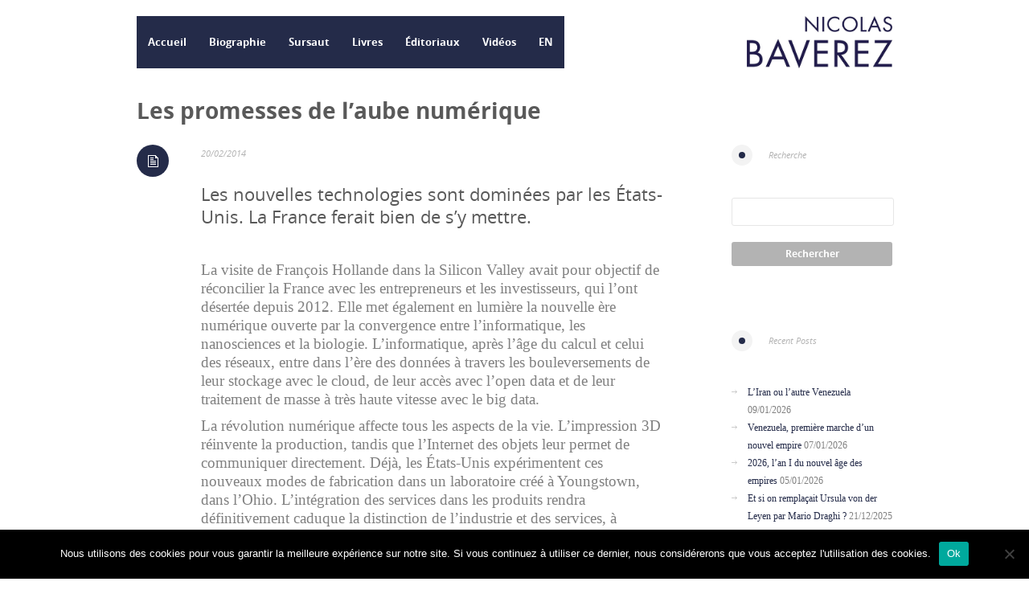

--- FILE ---
content_type: text/html; charset=UTF-8
request_url: https://www.nicolasbaverez.com/2014/02/20/promesses-de-laube-numerique/
body_size: 15803
content:

<!doctype html>
<!--[if lt IE 7]> <html class="no-js ie6 oldie" lang="en"> <![endif]-->
<!--[if IE 7]>    <html class="no-js ie7 oldie" lang="en"> <![endif]-->
<!--[if IE 8]>    <html class="no-js ie8 oldie" lang="en"> <![endif]-->
<!--[if gt IE 8]><!--> <html class="no-js" lang="fr-FR"> <!--<![endif]-->
<head>
<meta charset="utf-8">

<!-- scaling not possible (for smartphones, ipad, etc.) -->
<meta name="viewport" content="width=device-width; initial-scale=1.0; maximum-scale=1.0; user-scalable=0;" />

<meta http-equiv="Content-Type" content="text/html; charset=UTF-8" />

<title>Les promesses de l&rsquo;aube numérique | Nicolas Baverez | Site officiel</title>


			<meta property="og:title" content="Les promesses de l&rsquo;aube numérique" />
			<meta property="og:description" content="Les nouvelles technologies sont dominées par les États-Unis. La France ferait bien de s'y..." />
			<meta property="og:url" content="https://www.nicolasbaverez.com/2014/02/20/promesses-de-laube-numerique/" />
			<meta property="og:image" content="" />
<meta name='robots' content='index, follow, max-image-preview:large, max-snippet:-1, max-video-preview:-1' />
<link rel="alternate" hreflang="fr-fr" href="https://www.nicolasbaverez.com/2014/02/20/promesses-de-laube-numerique/" />
<link rel="alternate" hreflang="x-default" href="https://www.nicolasbaverez.com/2014/02/20/promesses-de-laube-numerique/" />

	<!-- This site is optimized with the Yoast SEO plugin v26.6 - https://yoast.com/wordpress/plugins/seo/ -->
	<link rel="canonical" href="https://www.nicolasbaverez.com/2014/02/20/promesses-de-laube-numerique/" />
	<meta property="og:locale" content="fr_FR" />
	<meta property="og:type" content="article" />
	<meta property="og:title" content="Les promesses de l&#039;aube numérique - Nicolas Baverez" />
	<meta property="og:description" content="Les nouvelles technologies sont dominées par les États-Unis. La France ferait bien de s&rsquo;y mettre.   La visite de François Hollande dans la Silicon Valley avait pour objectif de réconcilier la France avec les entrepreneurs et les investisseurs, qui l&rsquo;ont désertée depuis 2012. Elle met également en lumière la nouvelle ère numérique ouverte par la convergence entre l&rsquo;informatique, les [&hellip;]" />
	<meta property="og:url" content="https://www.nicolasbaverez.com/2014/02/20/promesses-de-laube-numerique/" />
	<meta property="og:site_name" content="Nicolas Baverez" />
	<meta property="article:published_time" content="2014-02-20T17:11:55+00:00" />
	<meta property="article:modified_time" content="2017-12-05T18:06:15+00:00" />
	<meta name="author" content="Clem@LRM" />
	<meta name="twitter:card" content="summary_large_image" />
	<meta name="twitter:label1" content="Écrit par" />
	<meta name="twitter:data1" content="Clem@LRM" />
	<meta name="twitter:label2" content="Durée de lecture estimée" />
	<meta name="twitter:data2" content="5 minutes" />
	<script type="application/ld+json" class="yoast-schema-graph">{"@context":"https://schema.org","@graph":[{"@type":"WebPage","@id":"https://www.nicolasbaverez.com/2014/02/20/promesses-de-laube-numerique/","url":"https://www.nicolasbaverez.com/2014/02/20/promesses-de-laube-numerique/","name":"Les promesses de l'aube numérique - Nicolas Baverez","isPartOf":{"@id":"https://www.nicolasbaverez.com/#website"},"datePublished":"2014-02-20T17:11:55+00:00","dateModified":"2017-12-05T18:06:15+00:00","author":{"@id":"https://www.nicolasbaverez.com/#/schema/person/734fb9c1fdc588c719833ecfc4a834b1"},"breadcrumb":{"@id":"https://www.nicolasbaverez.com/2014/02/20/promesses-de-laube-numerique/#breadcrumb"},"inLanguage":"fr-FR","potentialAction":[{"@type":"ReadAction","target":["https://www.nicolasbaverez.com/2014/02/20/promesses-de-laube-numerique/"]}]},{"@type":"BreadcrumbList","@id":"https://www.nicolasbaverez.com/2014/02/20/promesses-de-laube-numerique/#breadcrumb","itemListElement":[{"@type":"ListItem","position":1,"name":"Accueil","item":"https://www.nicolasbaverez.com/"},{"@type":"ListItem","position":2,"name":"Les promesses de l&rsquo;aube numérique"}]},{"@type":"WebSite","@id":"https://www.nicolasbaverez.com/#website","url":"https://www.nicolasbaverez.com/","name":"Nicolas Baverez","description":"Site officiel","potentialAction":[{"@type":"SearchAction","target":{"@type":"EntryPoint","urlTemplate":"https://www.nicolasbaverez.com/?s={search_term_string}"},"query-input":{"@type":"PropertyValueSpecification","valueRequired":true,"valueName":"search_term_string"}}],"inLanguage":"fr-FR"},{"@type":"Person","@id":"https://www.nicolasbaverez.com/#/schema/person/734fb9c1fdc588c719833ecfc4a834b1","name":"Clem@LRM","image":{"@type":"ImageObject","inLanguage":"fr-FR","@id":"https://www.nicolasbaverez.com/#/schema/person/image/","url":"https://secure.gravatar.com/avatar/ec4032365f9c79a93ff313c8182f2925650bc9ba30ce6a307054f5a907aafbca?s=96&d=mm&r=g","contentUrl":"https://secure.gravatar.com/avatar/ec4032365f9c79a93ff313c8182f2925650bc9ba30ce6a307054f5a907aafbca?s=96&d=mm&r=g","caption":"Clem@LRM"}}]}</script>
	<!-- / Yoast SEO plugin. -->


<link rel='dns-prefetch' href='//static.addtoany.com' />
<link rel='dns-prefetch' href='//fonts.googleapis.com' />
<link rel='dns-prefetch' href='//hcaptcha.com' />
<link rel="alternate" type="application/rss+xml" title="Nicolas Baverez &raquo; Flux" href="https://www.nicolasbaverez.com/feed/" />
<link rel="alternate" type="application/rss+xml" title="Nicolas Baverez &raquo; Flux des commentaires" href="https://www.nicolasbaverez.com/comments/feed/" />
<link rel="alternate" type="application/rss+xml" title="Nicolas Baverez &raquo; Les promesses de l&rsquo;aube numérique Flux des commentaires" href="https://www.nicolasbaverez.com/2014/02/20/promesses-de-laube-numerique/feed/" />
<link rel="alternate" title="oEmbed (JSON)" type="application/json+oembed" href="https://www.nicolasbaverez.com/wp-json/oembed/1.0/embed?url=https%3A%2F%2Fwww.nicolasbaverez.com%2F2014%2F02%2F20%2Fpromesses-de-laube-numerique%2F" />
<link rel="alternate" title="oEmbed (XML)" type="text/xml+oembed" href="https://www.nicolasbaverez.com/wp-json/oembed/1.0/embed?url=https%3A%2F%2Fwww.nicolasbaverez.com%2F2014%2F02%2F20%2Fpromesses-de-laube-numerique%2F&#038;format=xml" />
<style id='wp-img-auto-sizes-contain-inline-css' type='text/css'>
img:is([sizes=auto i],[sizes^="auto," i]){contain-intrinsic-size:3000px 1500px}
/*# sourceURL=wp-img-auto-sizes-contain-inline-css */
</style>
<style id='wp-emoji-styles-inline-css' type='text/css'>

	img.wp-smiley, img.emoji {
		display: inline !important;
		border: none !important;
		box-shadow: none !important;
		height: 1em !important;
		width: 1em !important;
		margin: 0 0.07em !important;
		vertical-align: -0.1em !important;
		background: none !important;
		padding: 0 !important;
	}
/*# sourceURL=wp-emoji-styles-inline-css */
</style>
<link rel='stylesheet' id='wp-block-library-css' href='https://www.nicolasbaverez.com/wp-includes/css/dist/block-library/style.min.css?ver=6.9' type='text/css' media='all' />
<style id='global-styles-inline-css' type='text/css'>
:root{--wp--preset--aspect-ratio--square: 1;--wp--preset--aspect-ratio--4-3: 4/3;--wp--preset--aspect-ratio--3-4: 3/4;--wp--preset--aspect-ratio--3-2: 3/2;--wp--preset--aspect-ratio--2-3: 2/3;--wp--preset--aspect-ratio--16-9: 16/9;--wp--preset--aspect-ratio--9-16: 9/16;--wp--preset--color--black: #000000;--wp--preset--color--cyan-bluish-gray: #abb8c3;--wp--preset--color--white: #ffffff;--wp--preset--color--pale-pink: #f78da7;--wp--preset--color--vivid-red: #cf2e2e;--wp--preset--color--luminous-vivid-orange: #ff6900;--wp--preset--color--luminous-vivid-amber: #fcb900;--wp--preset--color--light-green-cyan: #7bdcb5;--wp--preset--color--vivid-green-cyan: #00d084;--wp--preset--color--pale-cyan-blue: #8ed1fc;--wp--preset--color--vivid-cyan-blue: #0693e3;--wp--preset--color--vivid-purple: #9b51e0;--wp--preset--gradient--vivid-cyan-blue-to-vivid-purple: linear-gradient(135deg,rgb(6,147,227) 0%,rgb(155,81,224) 100%);--wp--preset--gradient--light-green-cyan-to-vivid-green-cyan: linear-gradient(135deg,rgb(122,220,180) 0%,rgb(0,208,130) 100%);--wp--preset--gradient--luminous-vivid-amber-to-luminous-vivid-orange: linear-gradient(135deg,rgb(252,185,0) 0%,rgb(255,105,0) 100%);--wp--preset--gradient--luminous-vivid-orange-to-vivid-red: linear-gradient(135deg,rgb(255,105,0) 0%,rgb(207,46,46) 100%);--wp--preset--gradient--very-light-gray-to-cyan-bluish-gray: linear-gradient(135deg,rgb(238,238,238) 0%,rgb(169,184,195) 100%);--wp--preset--gradient--cool-to-warm-spectrum: linear-gradient(135deg,rgb(74,234,220) 0%,rgb(151,120,209) 20%,rgb(207,42,186) 40%,rgb(238,44,130) 60%,rgb(251,105,98) 80%,rgb(254,248,76) 100%);--wp--preset--gradient--blush-light-purple: linear-gradient(135deg,rgb(255,206,236) 0%,rgb(152,150,240) 100%);--wp--preset--gradient--blush-bordeaux: linear-gradient(135deg,rgb(254,205,165) 0%,rgb(254,45,45) 50%,rgb(107,0,62) 100%);--wp--preset--gradient--luminous-dusk: linear-gradient(135deg,rgb(255,203,112) 0%,rgb(199,81,192) 50%,rgb(65,88,208) 100%);--wp--preset--gradient--pale-ocean: linear-gradient(135deg,rgb(255,245,203) 0%,rgb(182,227,212) 50%,rgb(51,167,181) 100%);--wp--preset--gradient--electric-grass: linear-gradient(135deg,rgb(202,248,128) 0%,rgb(113,206,126) 100%);--wp--preset--gradient--midnight: linear-gradient(135deg,rgb(2,3,129) 0%,rgb(40,116,252) 100%);--wp--preset--font-size--small: 13px;--wp--preset--font-size--medium: 20px;--wp--preset--font-size--large: 36px;--wp--preset--font-size--x-large: 42px;--wp--preset--spacing--20: 0.44rem;--wp--preset--spacing--30: 0.67rem;--wp--preset--spacing--40: 1rem;--wp--preset--spacing--50: 1.5rem;--wp--preset--spacing--60: 2.25rem;--wp--preset--spacing--70: 3.38rem;--wp--preset--spacing--80: 5.06rem;--wp--preset--shadow--natural: 6px 6px 9px rgba(0, 0, 0, 0.2);--wp--preset--shadow--deep: 12px 12px 50px rgba(0, 0, 0, 0.4);--wp--preset--shadow--sharp: 6px 6px 0px rgba(0, 0, 0, 0.2);--wp--preset--shadow--outlined: 6px 6px 0px -3px rgb(255, 255, 255), 6px 6px rgb(0, 0, 0);--wp--preset--shadow--crisp: 6px 6px 0px rgb(0, 0, 0);}:where(.is-layout-flex){gap: 0.5em;}:where(.is-layout-grid){gap: 0.5em;}body .is-layout-flex{display: flex;}.is-layout-flex{flex-wrap: wrap;align-items: center;}.is-layout-flex > :is(*, div){margin: 0;}body .is-layout-grid{display: grid;}.is-layout-grid > :is(*, div){margin: 0;}:where(.wp-block-columns.is-layout-flex){gap: 2em;}:where(.wp-block-columns.is-layout-grid){gap: 2em;}:where(.wp-block-post-template.is-layout-flex){gap: 1.25em;}:where(.wp-block-post-template.is-layout-grid){gap: 1.25em;}.has-black-color{color: var(--wp--preset--color--black) !important;}.has-cyan-bluish-gray-color{color: var(--wp--preset--color--cyan-bluish-gray) !important;}.has-white-color{color: var(--wp--preset--color--white) !important;}.has-pale-pink-color{color: var(--wp--preset--color--pale-pink) !important;}.has-vivid-red-color{color: var(--wp--preset--color--vivid-red) !important;}.has-luminous-vivid-orange-color{color: var(--wp--preset--color--luminous-vivid-orange) !important;}.has-luminous-vivid-amber-color{color: var(--wp--preset--color--luminous-vivid-amber) !important;}.has-light-green-cyan-color{color: var(--wp--preset--color--light-green-cyan) !important;}.has-vivid-green-cyan-color{color: var(--wp--preset--color--vivid-green-cyan) !important;}.has-pale-cyan-blue-color{color: var(--wp--preset--color--pale-cyan-blue) !important;}.has-vivid-cyan-blue-color{color: var(--wp--preset--color--vivid-cyan-blue) !important;}.has-vivid-purple-color{color: var(--wp--preset--color--vivid-purple) !important;}.has-black-background-color{background-color: var(--wp--preset--color--black) !important;}.has-cyan-bluish-gray-background-color{background-color: var(--wp--preset--color--cyan-bluish-gray) !important;}.has-white-background-color{background-color: var(--wp--preset--color--white) !important;}.has-pale-pink-background-color{background-color: var(--wp--preset--color--pale-pink) !important;}.has-vivid-red-background-color{background-color: var(--wp--preset--color--vivid-red) !important;}.has-luminous-vivid-orange-background-color{background-color: var(--wp--preset--color--luminous-vivid-orange) !important;}.has-luminous-vivid-amber-background-color{background-color: var(--wp--preset--color--luminous-vivid-amber) !important;}.has-light-green-cyan-background-color{background-color: var(--wp--preset--color--light-green-cyan) !important;}.has-vivid-green-cyan-background-color{background-color: var(--wp--preset--color--vivid-green-cyan) !important;}.has-pale-cyan-blue-background-color{background-color: var(--wp--preset--color--pale-cyan-blue) !important;}.has-vivid-cyan-blue-background-color{background-color: var(--wp--preset--color--vivid-cyan-blue) !important;}.has-vivid-purple-background-color{background-color: var(--wp--preset--color--vivid-purple) !important;}.has-black-border-color{border-color: var(--wp--preset--color--black) !important;}.has-cyan-bluish-gray-border-color{border-color: var(--wp--preset--color--cyan-bluish-gray) !important;}.has-white-border-color{border-color: var(--wp--preset--color--white) !important;}.has-pale-pink-border-color{border-color: var(--wp--preset--color--pale-pink) !important;}.has-vivid-red-border-color{border-color: var(--wp--preset--color--vivid-red) !important;}.has-luminous-vivid-orange-border-color{border-color: var(--wp--preset--color--luminous-vivid-orange) !important;}.has-luminous-vivid-amber-border-color{border-color: var(--wp--preset--color--luminous-vivid-amber) !important;}.has-light-green-cyan-border-color{border-color: var(--wp--preset--color--light-green-cyan) !important;}.has-vivid-green-cyan-border-color{border-color: var(--wp--preset--color--vivid-green-cyan) !important;}.has-pale-cyan-blue-border-color{border-color: var(--wp--preset--color--pale-cyan-blue) !important;}.has-vivid-cyan-blue-border-color{border-color: var(--wp--preset--color--vivid-cyan-blue) !important;}.has-vivid-purple-border-color{border-color: var(--wp--preset--color--vivid-purple) !important;}.has-vivid-cyan-blue-to-vivid-purple-gradient-background{background: var(--wp--preset--gradient--vivid-cyan-blue-to-vivid-purple) !important;}.has-light-green-cyan-to-vivid-green-cyan-gradient-background{background: var(--wp--preset--gradient--light-green-cyan-to-vivid-green-cyan) !important;}.has-luminous-vivid-amber-to-luminous-vivid-orange-gradient-background{background: var(--wp--preset--gradient--luminous-vivid-amber-to-luminous-vivid-orange) !important;}.has-luminous-vivid-orange-to-vivid-red-gradient-background{background: var(--wp--preset--gradient--luminous-vivid-orange-to-vivid-red) !important;}.has-very-light-gray-to-cyan-bluish-gray-gradient-background{background: var(--wp--preset--gradient--very-light-gray-to-cyan-bluish-gray) !important;}.has-cool-to-warm-spectrum-gradient-background{background: var(--wp--preset--gradient--cool-to-warm-spectrum) !important;}.has-blush-light-purple-gradient-background{background: var(--wp--preset--gradient--blush-light-purple) !important;}.has-blush-bordeaux-gradient-background{background: var(--wp--preset--gradient--blush-bordeaux) !important;}.has-luminous-dusk-gradient-background{background: var(--wp--preset--gradient--luminous-dusk) !important;}.has-pale-ocean-gradient-background{background: var(--wp--preset--gradient--pale-ocean) !important;}.has-electric-grass-gradient-background{background: var(--wp--preset--gradient--electric-grass) !important;}.has-midnight-gradient-background{background: var(--wp--preset--gradient--midnight) !important;}.has-small-font-size{font-size: var(--wp--preset--font-size--small) !important;}.has-medium-font-size{font-size: var(--wp--preset--font-size--medium) !important;}.has-large-font-size{font-size: var(--wp--preset--font-size--large) !important;}.has-x-large-font-size{font-size: var(--wp--preset--font-size--x-large) !important;}
/*# sourceURL=global-styles-inline-css */
</style>

<style id='classic-theme-styles-inline-css' type='text/css'>
/*! This file is auto-generated */
.wp-block-button__link{color:#fff;background-color:#32373c;border-radius:9999px;box-shadow:none;text-decoration:none;padding:calc(.667em + 2px) calc(1.333em + 2px);font-size:1.125em}.wp-block-file__button{background:#32373c;color:#fff;text-decoration:none}
/*# sourceURL=/wp-includes/css/classic-themes.min.css */
</style>
<link rel='stylesheet' id='contact-form-7-css' href='https://www.nicolasbaverez.com/wp-content/plugins/contact-form-7/includes/css/styles.css?ver=6.1.4' type='text/css' media='all' />
<link rel='stylesheet' id='cookie-notice-front-css' href='https://www.nicolasbaverez.com/wp-content/plugins/cookie-notice/css/front.min.css?ver=2.5.11' type='text/css' media='all' />
<link rel='stylesheet' id='googlefonts-css' href='https://fonts.googleapis.com/css?family=Questrial:400&subset=latin' type='text/css' media='all' />
<link rel='stylesheet' id='wpos-slick-style-css' href='https://www.nicolasbaverez.com/wp-content/plugins/wp-responsive-recent-post-slider/assets/css/slick.css?ver=3.6.5' type='text/css' media='all' />
<link rel='stylesheet' id='wppsac-public-style-css' href='https://www.nicolasbaverez.com/wp-content/plugins/wp-responsive-recent-post-slider/assets/css/recent-post-style.css?ver=3.6.5' type='text/css' media='all' />
<link rel='stylesheet' id='wpml-legacy-dropdown-click-0-css' href='https://www.nicolasbaverez.com/wp-content/plugins/sitepress-multilingual-cms/templates/language-switchers/legacy-dropdown-click/style.min.css?ver=1' type='text/css' media='all' />
<style id='wpml-legacy-dropdown-click-0-inline-css' type='text/css'>
.wpml-ls-statics-shortcode_actions{background-color:#ffffff;}.wpml-ls-statics-shortcode_actions, .wpml-ls-statics-shortcode_actions .wpml-ls-sub-menu, .wpml-ls-statics-shortcode_actions a {border-color:#cdcdcd;}.wpml-ls-statics-shortcode_actions a, .wpml-ls-statics-shortcode_actions .wpml-ls-sub-menu a, .wpml-ls-statics-shortcode_actions .wpml-ls-sub-menu a:link, .wpml-ls-statics-shortcode_actions li:not(.wpml-ls-current-language) .wpml-ls-link, .wpml-ls-statics-shortcode_actions li:not(.wpml-ls-current-language) .wpml-ls-link:link {color:#444444;background-color:#ffffff;}.wpml-ls-statics-shortcode_actions .wpml-ls-sub-menu a:hover,.wpml-ls-statics-shortcode_actions .wpml-ls-sub-menu a:focus, .wpml-ls-statics-shortcode_actions .wpml-ls-sub-menu a:link:hover, .wpml-ls-statics-shortcode_actions .wpml-ls-sub-menu a:link:focus {color:#000000;background-color:#eeeeee;}.wpml-ls-statics-shortcode_actions .wpml-ls-current-language > a {color:#444444;background-color:#ffffff;}.wpml-ls-statics-shortcode_actions .wpml-ls-current-language:hover>a, .wpml-ls-statics-shortcode_actions .wpml-ls-current-language>a:focus {color:#000000;background-color:#eeeeee;}
.menu-item-language-current a{display: inline-block; margin: 0 auto; padding: 27px 10px;} .submenu-languages{min-width:30px;} .submenu-languages li{width:30px;} .submenu-languages li a{padding:0px;}
/*# sourceURL=wpml-legacy-dropdown-click-0-inline-css */
</style>
<link rel='stylesheet' id='cms-navigation-style-base-css' href='https://www.nicolasbaverez.com/wp-content/plugins/wpml-cms-nav/res/css/cms-navigation-base.css?ver=1.5.6' type='text/css' media='screen' />
<link rel='stylesheet' id='cms-navigation-style-css' href='https://www.nicolasbaverez.com/wp-content/plugins/wpml-cms-nav/res/css/cms-navigation.css?ver=1.5.6' type='text/css' media='screen' />
<link rel='stylesheet' id='fonts-style-css' href='https://www.nicolasbaverez.com/wp-content/themes/zito/files/css/fonts.css?ver=1.0' type='text/css' media='all' />
<link rel='stylesheet' id='default-style-css' href='https://www.nicolasbaverez.com/wp-content/themes/zito/style.css?ver=1.0' type='text/css' media='all' />
<link rel='stylesheet' id='fancybox-style-css' href='https://www.nicolasbaverez.com/wp-content/themes/zito/files/css/fancybox.css?ver=1.0' type='text/css' media='all' />
<link rel='stylesheet' id='flexslider-style-css' href='https://www.nicolasbaverez.com/wp-content/themes/zito/files/css/flexslider.css?ver=1.0' type='text/css' media='all' />
<link rel='stylesheet' id='jplayer-style-css' href='https://www.nicolasbaverez.com/wp-content/themes/zito/files/jplayer/jplayer.css?ver=1.0' type='text/css' media='all' />
<link rel='stylesheet' id='mqueries-style-css' href='https://www.nicolasbaverez.com/wp-content/themes/zito/files/css/mqueries.css?ver=1.0' type='text/css' media='all' />
<link rel='stylesheet' id='custom-style-css' href='https://www.nicolasbaverez.com/wp-content/themes/zito/custom-style.php?ver=1.0' type='text/css' media='all' />
<link rel='stylesheet' id='wp-pagenavi-css' href='https://www.nicolasbaverez.com/wp-content/plugins/wp-pagenavi/pagenavi-css.css?ver=2.70' type='text/css' media='all' />
<link rel='stylesheet' id='addtoany-css' href='https://www.nicolasbaverez.com/wp-content/plugins/add-to-any/addtoany.min.css?ver=1.16' type='text/css' media='all' />
<script type="text/javascript" id="addtoany-core-js-before">
/* <![CDATA[ */
window.a2a_config=window.a2a_config||{};a2a_config.callbacks=[];a2a_config.overlays=[];a2a_config.templates={};a2a_localize = {
	Share: "Partager",
	Save: "Enregistrer",
	Subscribe: "S'abonner",
	Email: "E-mail",
	Bookmark: "Marque-page",
	ShowAll: "Montrer tout",
	ShowLess: "Montrer moins",
	FindServices: "Trouver des service(s)",
	FindAnyServiceToAddTo: "Trouver instantan&eacute;ment des services &agrave; ajouter &agrave;",
	PoweredBy: "Propuls&eacute; par",
	ShareViaEmail: "Partager par e-mail",
	SubscribeViaEmail: "S’abonner par e-mail",
	BookmarkInYourBrowser: "Ajouter un signet dans votre navigateur",
	BookmarkInstructions: "Appuyez sur Ctrl+D ou \u2318+D pour mettre cette page en signet",
	AddToYourFavorites: "Ajouter &agrave; vos favoris",
	SendFromWebOrProgram: "Envoyer depuis n’importe quelle adresse e-mail ou logiciel e-mail",
	EmailProgram: "Programme d’e-mail",
	More: "Plus&#8230;",
	ThanksForSharing: "Merci de partager !",
	ThanksForFollowing: "Merci de nous suivre !"
};


//# sourceURL=addtoany-core-js-before
/* ]]> */
</script>
<script type="text/javascript" defer src="https://static.addtoany.com/menu/page.js" id="addtoany-core-js"></script>
<script type="text/javascript" src="https://www.nicolasbaverez.com/wp-includes/js/jquery/jquery.min.js?ver=3.7.1" id="jquery-core-js"></script>
<script type="text/javascript" src="https://www.nicolasbaverez.com/wp-includes/js/jquery/jquery-migrate.min.js?ver=3.4.1" id="jquery-migrate-js"></script>
<script type="text/javascript" defer src="https://www.nicolasbaverez.com/wp-content/plugins/add-to-any/addtoany.min.js?ver=1.1" id="addtoany-jquery-js"></script>
<script type="text/javascript" id="cookie-notice-front-js-before">
/* <![CDATA[ */
var cnArgs = {"ajaxUrl":"https:\/\/www.nicolasbaverez.com\/wp-admin\/admin-ajax.php","nonce":"2af25ceee5","hideEffect":"fade","position":"bottom","onScroll":false,"onScrollOffset":100,"onClick":false,"cookieName":"cookie_notice_accepted","cookieTime":2592000,"cookieTimeRejected":2592000,"globalCookie":false,"redirection":false,"cache":true,"revokeCookies":false,"revokeCookiesOpt":"automatic"};

//# sourceURL=cookie-notice-front-js-before
/* ]]> */
</script>
<script type="text/javascript" src="https://www.nicolasbaverez.com/wp-content/plugins/cookie-notice/js/front.min.js?ver=2.5.11" id="cookie-notice-front-js"></script>
<script type="text/javascript" src="https://www.nicolasbaverez.com/wp-content/plugins/sitepress-multilingual-cms/templates/language-switchers/legacy-dropdown-click/script.min.js?ver=1" id="wpml-legacy-dropdown-click-0-js"></script>
<script type="text/javascript" src="https://www.nicolasbaverez.com/wp-content/themes/zito/files/js/jquery-migrate-1.0.0.js?ver=1.0" id="modernizr-js"></script>
<link rel="https://api.w.org/" href="https://www.nicolasbaverez.com/wp-json/" /><link rel="alternate" title="JSON" type="application/json" href="https://www.nicolasbaverez.com/wp-json/wp/v2/posts/1328" /><link rel="EditURI" type="application/rsd+xml" title="RSD" href="https://www.nicolasbaverez.com/xmlrpc.php?rsd" />
<link rel='shortlink' href='https://www.nicolasbaverez.com/?p=1328' />
<meta name="generator" content="WPML ver:4.8.6 stt:1,4;" />
	<link rel="preconnect" href="https://fonts.googleapis.com">
	<link rel="preconnect" href="https://fonts.gstatic.com">
	<style type='text/css' media='screen'>
	body{ font-family:"Questrial", arial, sans-serif;}
</style>
<!-- fonts delivered by Wordpress Google Fonts, a plugin by Adrian3.com --><style>
.h-captcha{position:relative;display:block;margin-bottom:2rem;padding:0;clear:both}.h-captcha[data-size="normal"]{width:302px;height:76px}.h-captcha[data-size="compact"]{width:158px;height:138px}.h-captcha[data-size="invisible"]{display:none}.h-captcha iframe{z-index:1}.h-captcha::before{content:"";display:block;position:absolute;top:0;left:0;background:url(https://www.nicolasbaverez.com/wp-content/plugins/hcaptcha-for-forms-and-more/assets/images/hcaptcha-div-logo.svg) no-repeat;border:1px solid #fff0;border-radius:4px;box-sizing:border-box}.h-captcha::after{content:"The hCaptcha loading is delayed until user interaction.";font-family:-apple-system,system-ui,BlinkMacSystemFont,"Segoe UI",Roboto,Oxygen,Ubuntu,"Helvetica Neue",Arial,sans-serif;font-size:10px;font-weight:500;position:absolute;top:0;bottom:0;left:0;right:0;box-sizing:border-box;color:#bf1722;opacity:0}.h-captcha:not(:has(iframe))::after{animation:hcap-msg-fade-in .3s ease forwards;animation-delay:2s}.h-captcha:has(iframe)::after{animation:none;opacity:0}@keyframes hcap-msg-fade-in{to{opacity:1}}.h-captcha[data-size="normal"]::before{width:302px;height:76px;background-position:93.8% 28%}.h-captcha[data-size="normal"]::after{width:302px;height:76px;display:flex;flex-wrap:wrap;align-content:center;line-height:normal;padding:0 75px 0 10px}.h-captcha[data-size="compact"]::before{width:158px;height:138px;background-position:49.9% 78.8%}.h-captcha[data-size="compact"]::after{width:158px;height:138px;text-align:center;line-height:normal;padding:24px 10px 10px 10px}.h-captcha[data-theme="light"]::before,body.is-light-theme .h-captcha[data-theme="auto"]::before,.h-captcha[data-theme="auto"]::before{background-color:#fafafa;border:1px solid #e0e0e0}.h-captcha[data-theme="dark"]::before,body.is-dark-theme .h-captcha[data-theme="auto"]::before,html.wp-dark-mode-active .h-captcha[data-theme="auto"]::before,html.drdt-dark-mode .h-captcha[data-theme="auto"]::before{background-image:url(https://www.nicolasbaverez.com/wp-content/plugins/hcaptcha-for-forms-and-more/assets/images/hcaptcha-div-logo-white.svg);background-repeat:no-repeat;background-color:#333;border:1px solid #f5f5f5}@media (prefers-color-scheme:dark){.h-captcha[data-theme="auto"]::before{background-image:url(https://www.nicolasbaverez.com/wp-content/plugins/hcaptcha-for-forms-and-more/assets/images/hcaptcha-div-logo-white.svg);background-repeat:no-repeat;background-color:#333;border:1px solid #f5f5f5}}.h-captcha[data-theme="custom"]::before{background-color:initial}.h-captcha[data-size="invisible"]::before,.h-captcha[data-size="invisible"]::after{display:none}.h-captcha iframe{position:relative}div[style*="z-index: 2147483647"] div[style*="border-width: 11px"][style*="position: absolute"][style*="pointer-events: none"]{border-style:none}
</style>
    	<link rel="shortcut icon" href="https://www.nicolasbaverez.com/wp-content/themes/zito/images/favicon.ico" />
    	<meta name="twitter:widgets:link-color" content="#000000" /><meta name="twitter:widgets:border-color" content="#000000" /><meta name="twitter:partner" content="tfwp" /><style>
span[data-name="hcap-cf7"] .h-captcha{margin-bottom:0}span[data-name="hcap-cf7"]~input[type="submit"],span[data-name="hcap-cf7"]~button[type="submit"]{margin-top:2rem}
</style>

<meta name="twitter:card" content="summary" /><meta name="twitter:title" content="Les promesses de l&rsquo;aube numérique" /><meta name="twitter:site" content="@NicolasBaverez" /><meta name="twitter:description" content="Les nouvelles technologies sont dominées par les États-Unis. La France ferait bien de s&#039;y mettre.   La visite de François Hollande dans la Silicon Valley avait pour objectif de réconcilier la France avec les entrepreneurs et les investisseurs, qui l&#039;ont désertée depuis 2012. Elle met également en lumière la nouvelle ère numérique ouverte par la convergence entre l&#039;informatique, les…" />
		<style type="text/css" id="wp-custom-css">
			input[type=text], input[type=password] {
    width: 100%;
    max-width: 100%;
}
textarea {
    width: 100%;
    height: 15px;
    max-width: 100%;
    padding: 11px 5px 8px 5px;
}
input[type=text], input[type=password], textarea {
    font-family: Helvetica, Arial, sans-serif;
    font-size: 12px;
    background: #ffffff;
    border: 1px solid #e6e6e6;
    height: 15px;
    color: #b3b3b3;
    border-radius: 3px;
}
.wpcf7 input[type="email"] { 
	  font-family: Helvetica, Arial, sans-serif;
    font-size: 12px;
    border: 1px solid #e6e6e6;
    height: 152px;
    color: #b3b3b3;
    border-radius: 3px;
	  width: 100%;
    height: 15px;
    max-width: 100%;
    padding: 11px 5px 8px 5px;
}
.wpcf7-form {
    margin-top: 50px; 
	  margin-bottom: 50px;
	  margin-left: 10px;
	  margin-right: 10px;
}		</style>
			<style id="egf-frontend-styles" type="text/css">
		p {} h1 {} h2 {} h3 {} h4 {} h5 {} h6 {} 	</style>
	
</head>

<body  class="wp-singular post-template-default single single-post postid-1328 single-format-standard wp-theme-zito cookies-not-set">


<div id="page">



<header id="header">
	<div class="header_inner wrapper">
    
        <div id="logo" class="left_float">
            <a class="logotype" href="https://www.nicolasbaverez.com"><img src="https://www.nicolasbaverez.com/wp-content/uploads/2016/02/nicolas-baverez-logotype.jpg" alt="Logotype"></a>  
        </div>
        
          
				<nav id="nav" class="right_float"><ul id="menu-menu-1" class=""><li id="menu-item-58" class="menu-item menu-item-type-post_type menu-item-object-page menu-item-home menu-item-58"><a href="https://www.nicolasbaverez.com/">Accueil</a></li>
<li id="menu-item-44" class="menu-item menu-item-type-post_type menu-item-object-page menu-item-44"><a href="https://www.nicolasbaverez.com/a-propos-de-nicolas-baverez/">Biographie</a></li>
<li id="menu-item-6955" class="menu-item menu-item-type-taxonomy menu-item-object-category menu-item-6955"><a href="https://www.nicolasbaverez.com/category/livres/sursaut/">Sursaut</a></li>
<li id="menu-item-42" class="menu-item menu-item-type-taxonomy menu-item-object-category menu-item-has-children menu-item-42"><a href="https://www.nicolasbaverez.com/category/livres/">Livres</a>
<ul class="sub-menu">
	<li id="menu-item-6956" class="menu-item menu-item-type-taxonomy menu-item-object-category menu-item-6956"><a href="https://www.nicolasbaverez.com/category/livres/sursaut/">Sursaut</a></li>
	<li id="menu-item-6633" class="menu-item menu-item-type-taxonomy menu-item-object-category menu-item-6633"><a href="https://www.nicolasbaverez.com/category/livres/democraties-contre-regimes-autoritaires/">Démocraties contre empires autoritaires</a></li>
	<li id="menu-item-5691" class="menu-item menu-item-type-taxonomy menu-item-object-category menu-item-5691"><a href="https://www.nicolasbaverez.com/category/livres/reconstructions/">(Re)constructions</a></li>
	<li id="menu-item-4444" class="menu-item menu-item-type-taxonomy menu-item-object-category menu-item-4444"><a href="https://www.nicolasbaverez.com/category/livres/le-monde-selon-tocqueville/">Le monde selon Tocqueville</a></li>
	<li id="menu-item-4556" class="menu-item menu-item-type-taxonomy menu-item-object-category menu-item-4556"><a href="https://www.nicolasbaverez.com/category/livres/alerte/">L&rsquo;alerte démocratique</a></li>
	<li id="menu-item-3164" class="menu-item menu-item-type-taxonomy menu-item-object-category menu-item-3164"><a href="https://www.nicolasbaverez.com/category/livres/violence-et-passions/">Violence et passions</a></li>
	<li id="menu-item-2582" class="menu-item menu-item-type-taxonomy menu-item-object-category menu-item-2582"><a href="https://www.nicolasbaverez.com/category/livres/chroniques-du-deni-francais/">Chroniques du déni français</a></li>
	<li id="menu-item-57" class="menu-item menu-item-type-taxonomy menu-item-object-category menu-item-57"><a href="https://www.nicolasbaverez.com/category/livres/danser-sur-un-volcan/">Danser sur un volcan</a></li>
	<li id="menu-item-3409" class="menu-item menu-item-type-taxonomy menu-item-object-category menu-item-3409"><a href="https://www.nicolasbaverez.com/category/livres/observatoire/">Éditions de l&rsquo;Observatoire</a></li>
	<li id="menu-item-2216" class="menu-item menu-item-type-taxonomy menu-item-object-category menu-item-2216"><a href="https://www.nicolasbaverez.com/category/livres/albinmichel/">Albin Michel</a></li>
	<li id="menu-item-2217" class="menu-item menu-item-type-taxonomy menu-item-object-category menu-item-2217"><a href="https://www.nicolasbaverez.com/category/livres/fayard/">Fayard</a></li>
	<li id="menu-item-2215" class="menu-item menu-item-type-taxonomy menu-item-object-category menu-item-2215"><a href="https://www.nicolasbaverez.com/category/livres/perrin/">Perrin</a></li>
	<li id="menu-item-2218" class="menu-item menu-item-type-taxonomy menu-item-object-category menu-item-2218"><a href="https://www.nicolasbaverez.com/category/livres/flammarion/">Flammarion</a></li>
	<li id="menu-item-2219" class="menu-item menu-item-type-taxonomy menu-item-object-category menu-item-2219"><a href="https://www.nicolasbaverez.com/category/livres/gallimard/">Gallimard</a></li>
	<li id="menu-item-2221" class="menu-item menu-item-type-taxonomy menu-item-object-category menu-item-2221"><a href="https://www.nicolasbaverez.com/category/livres/plon/">Plon</a></li>
	<li id="menu-item-2220" class="menu-item menu-item-type-taxonomy menu-item-object-category menu-item-2220"><a href="https://www.nicolasbaverez.com/category/livres/manufacture/">La Manufacture</a></li>
</ul>
</li>
<li id="menu-item-41" class="menu-item menu-item-type-taxonomy menu-item-object-category current-post-ancestor current-menu-parent current-post-parent menu-item-has-children menu-item-41"><a href="https://www.nicolasbaverez.com/category/chroniques/">Éditoriaux</a>
<ul class="sub-menu">
	<li id="menu-item-2205" class="menu-item menu-item-type-taxonomy menu-item-object-category menu-item-2205"><a href="https://www.nicolasbaverez.com/category/chroniques/figaro/">Le Figaro</a></li>
	<li id="menu-item-2206" class="menu-item menu-item-type-taxonomy menu-item-object-category current-post-ancestor current-menu-parent current-post-parent menu-item-2206"><a href="https://www.nicolasbaverez.com/category/chroniques/point/">Le Point</a></li>
	<li id="menu-item-3417" class="menu-item menu-item-type-taxonomy menu-item-object-category menu-item-3417"><a href="https://www.nicolasbaverez.com/category/chroniques/espritpublic/">Le Nouvel Esprit public</a></li>
	<li id="menu-item-2196" class="menu-item menu-item-type-taxonomy menu-item-object-category menu-item-2196"><a href="https://www.nicolasbaverez.com/category/chroniques/chroniques-europeennes/">Chroniques européennes</a></li>
</ul>
</li>
<li id="menu-item-3425" class="menu-item menu-item-type-taxonomy menu-item-object-category menu-item-3425"><a href="https://www.nicolasbaverez.com/category/videos/">Vidéos</a></li>
<li id="menu-item-2589" class="menu-item menu-item-type-custom menu-item-object-custom menu-item-2589"><a href="https://www.nicolasbaverez.com/en/">EN</a></li>
</ul></nav> 
                    
    </div>	
</header> <!-- END header -->


<section id="main">
	<div class="main_inner wrapper clearfix">
    
     	<div id="pagetop" class="clearfix"> 
            <div id="pagetitle" class="left_float">
                                <h1><strong>Les promesses de l&rsquo;aube numérique</strong></h1><span class="tagline"></span>            </div>
        
                    
        
        </div>
    <div id="blog" class="clearfix">
        
        <article id="maincontent" class="left_float">

		        
        				
            <div id="post-1328" class="post-1328 post type-post status-publish format-standard hentry category-chroniques category-point tag-etats-unis tag-france tag-le-point">
                <div class="entry clearfix">
            
					                                                             
                     
                
                                        <div class="meta_type left_float"><a href="https://www.nicolasbaverez.com/2014/02/20/promesses-de-laube-numerique/" class="type_standard"></a></div>                
                                                        
                    	                        <div class="post-headline right_float ">
                            <div class="meta_date"><i>20/02/2014</i></div>                   
                        </div>
                            
                        <div class="clear"></div> 
                        <div class="entry-content right_float ">    
                            <div class="entry-info">     
                                <h2>Les nouvelles technologies sont dominées par les États-Unis. La France ferait bien de s&rsquo;y mettre.</h2>
<p><span id="more-1328"></span></p>
<p><strong> </strong></p>
<p><span style="font-size: 14pt;">La visite de François Hollande dans la Silicon Valley avait pour objectif de réconcilier la France avec les entrepreneurs et les investisseurs, qui l&rsquo;ont désertée depuis 2012. Elle met également en lumière la nouvelle ère numérique ouverte par la convergence entre l&rsquo;informatique, les nanosciences et la biologie. L&rsquo;informatique, après l&rsquo;âge du calcul et celui des réseaux, entre dans l&rsquo;ère des données à travers les bouleversements de leur stockage avec le cloud, de leur accès avec l&rsquo;open data et de leur traitement de masse à très haute vitesse avec le big data.</span></p>
<p><span style="font-size: 14pt;">La révolution numérique affecte tous les aspects de la vie. L&rsquo;impression 3D réinvente la production, tandis que l&rsquo;Internet des objets leur permet de communiquer directement. Déjà, les États-Unis expérimentent ces nouveaux modes de fabrication dans un laboratoire créé à Youngstown, dans l&rsquo;Ohio. L&rsquo;intégration des services dans les produits rendra définitivement caduque la distinction de l&rsquo;industrie et des services, à l&rsquo;exemple de l&rsquo;automobile, qui sera à la fois pilotée automatiquement et connectée, ou de la construction, dominée par la domotique. Les services publics devront rompre avec le modèle de la massification pour s&rsquo;adapter aux individus, qu&rsquo;il s&rsquo;agisse de l&rsquo;éducation en ligne ou de la médecine prédictive. Les filières, les structures hiérarchiques et cloisonnées sont rendues obsolètes par les plates-formes ouvertes et collaboratives. L&rsquo;intelligence artificielle et la robotisation iront de pair avec le travail à haute valeur ajoutée tout en dégageant du temps libre. Le développement de l&rsquo;économie numérique constitue ainsi le meilleur des antidotes aux prédictions malthusiennes, qui postulent un ralentissement inéluctable de la croissance et des gains de productivité.</span></p>
<p><span style="font-size: 14pt;">Bernanos, dans <em>La France contre les robots</em>, affirmait en 1947 qu' »un monde gagné pour la technique est perdu pour la liberté ». Comme toute révolution technologique, l&rsquo;ère numérique relève du domaine des moyens et non des fins. Les risques qu&rsquo;elle recèle sont proportionnels à ses promesses. Ils peuvent être résumés en une formule : big data, big business, big government, Big Brother.</span></p>
<p><span style="font-size: 14pt;">Au plan économique, l&rsquo;âge numérique peut conduire à une surproduction face à des débouchés insuffisants. Et ce, d&rsquo;autant que la concentration de la valeur autour du travail très qualifié pourrait détruire les classes moyennes. Par ailleurs, l&rsquo;économie Internet est aujourd&rsquo;hui contrôlée par un oligopole américain dit Gafa (Google, Apple, Facebook, Amazon), qui tend à évincer toute concurrence. Google, fort de la maîtrise de 90 % du marché de la recherche en ligne dans les pays développés, cherche ainsi à intégrer acquisition privilégiée des données, propriété de l&rsquo;infrastructure des réseaux, monopolisation des services. Dans le même temps, Amazon devient éditeur et gestionnaire des données de ses clients.</span></p>
<p><span style="font-size: 14pt;">Au plan politique pointent trois enjeux majeurs. Le premier concerne la sécurité des réseaux et des données face aux menaces d&rsquo;effacement, de vol, de confiscation et surtout de manipulation. Le deuxième touche au respect de la liberté et de la vie privée, qui disparaît dans un cybermonde où chacun peut être identifié, localisé, informé, conseillé, surveillé à chaque instant. Le dernier a trait à la souveraineté numérique. Souveraineté de l&rsquo;individu sur ses données, donc sur son identité. Souveraineté des États dans le domaine fiscal, réglementaire et stratégique. La gouvernance d&rsquo;Internet se réduit pour l&rsquo;heure à un monopole de fait des États-Unis.</span></p>
<p><span style="font-size: 14pt;">La mondialisation entre dans une nouvelle phase, marquée par la remise en question du clivage entre un Nord déclinant et un Sud triomphant au profit d&rsquo;une opposition entre les pays capables de rester compétitifs par un mouvement permanent de réformes et les autres. D&rsquo;un côté, les modèles de développement fondés sur les exportations et les faibles coûts du travail s&rsquo;épuisent. De l&rsquo;autre, la révolution numérique joue un rôle clé dans le renouveau des États-Unis, qui jouent à plein des avantages que leur procurent l&rsquo;esprit d&rsquo;entreprise, l&rsquo;attraction des talents et des capitaux, le couplage du civil et du militaire. La Chine investit lourdement pour contester ce leadership, imposant des champions tel Alibaba, Lenovo, Huawei et ZTE. Israël, le Royaume-Uni ou la Suède ont réussi à faire émerger une industrie numérique. La France et l&rsquo;Europe doivent saisir ce moment décisif pour combler leur retard et définir une stratégie numérique. Ils disposent d&rsquo;atouts majeurs. Seul manque l&rsquo;essentiel, c&rsquo;est-à-dire la volonté, la vision et l&rsquo;environnement.</span></p>
<p><span style="font-size: 14pt;">Il revient à l&rsquo;Europe de se doter d&rsquo;un droit des données personnelles qui fixerait le principe de leur inaliénabilité, d&rsquo;instituer une obligation de leur stockage sur le territoire de l&rsquo;Union, de mettre en place une fiscalité numérique, d&rsquo;assurer la sécurité de ses réseaux de communication. Il revient à la France de rompre avec un État dirigiste pour libérer le capital et l&rsquo;innovation &#8211; par le démembrement de la fiscalité confiscatoire et par la déconstitutionnalisation du principe de précaution. Pour la France et pour l&rsquo;Europe, la révolution numérique constitue une chance unique de reprendre pied dans le XXI<sup>e</sup> siècle.</span></p>
<p>&nbsp;</p>
<p><strong>(Chronique parue dans <em>Le Point</em> du 20 février 2014)</strong></p>
<p><strong>&gt; </strong><a href="http://www.lepoint.fr" target="_blank"><strong>Lepoint.fr</strong></a></p>
<p>&nbsp;</p>
<div class="addtoany_share_save_container addtoany_content addtoany_content_bottom"><div class="a2a_kit a2a_kit_size_32 addtoany_list" data-a2a-url="https://www.nicolasbaverez.com/2014/02/20/promesses-de-laube-numerique/" data-a2a-title="Les promesses de l’aube numérique"><a class="a2a_button_facebook" href="https://www.addtoany.com/add_to/facebook?linkurl=https%3A%2F%2Fwww.nicolasbaverez.com%2F2014%2F02%2F20%2Fpromesses-de-laube-numerique%2F&amp;linkname=Les%20promesses%20de%20l%E2%80%99aube%20num%C3%A9rique" title="Facebook" rel="nofollow noopener" target="_blank"></a><a class="a2a_button_twitter" href="https://www.addtoany.com/add_to/twitter?linkurl=https%3A%2F%2Fwww.nicolasbaverez.com%2F2014%2F02%2F20%2Fpromesses-de-laube-numerique%2F&amp;linkname=Les%20promesses%20de%20l%E2%80%99aube%20num%C3%A9rique" title="Twitter" rel="nofollow noopener" target="_blank"></a><a class="a2a_button_email" href="https://www.addtoany.com/add_to/email?linkurl=https%3A%2F%2Fwww.nicolasbaverez.com%2F2014%2F02%2F20%2Fpromesses-de-laube-numerique%2F&amp;linkname=Les%20promesses%20de%20l%E2%80%99aube%20num%C3%A9rique" title="Email" rel="nofollow noopener" target="_blank"></a><a class="a2a_dd addtoany_share_save addtoany_share" href="https://www.addtoany.com/share"></a></div></div>                            </div> 
                        	
                        
                            
                        <div class="entry-meta">
                                                        
                                                        <div class="meta_views "><a href="https://www.nicolasbaverez.com/2014/02/20/promesses-de-laube-numerique/"><span class="icon"></span><i>1425</i></a></div>
                                                                                    <div class="meta_likes"><a href="https://www.nicolasbaverez.com/2014/02/20/promesses-de-laube-numerique/" ><span class="icon"></span><i>0</i></a></div>
                                                                                    <div class="meta_comments"><a href="https://www.nicolasbaverez.com/2014/02/20/promesses-de-laube-numerique/#comments"><span class="icon"></span><i>0</i></a></div>
                                                        <div class="meta_tags"><span class="icon"></span><i><a href="https://www.nicolasbaverez.com/tag/etats-unis/" rel="tag">Etats-Unis</a>, <a href="https://www.nicolasbaverez.com/tag/france/" rel="tag">FRANCE</a>, <a href="https://www.nicolasbaverez.com/tag/le-point/" rel="tag">LE POINT</a></i></div>
                            
                                                                                </div>
                         
                    </div>
                                                                 
                </div>
            </div>
            

			
                                
                
                <div class="seperator">
                    <span></span>
                    <h6 class="sectiontitle"><i>Leave Comment</i></h6>
                </div>
                                      
                <div id="leavecomment" class="clearfix">
                	<div id="respond" class="comment-respond">
		<h3 id="reply-title" class="comment-reply-title"> <small><a rel="nofollow" id="cancel-comment-reply-link" href="/2014/02/20/promesses-de-laube-numerique/#respond" style="display:none;">Click here to cancel reply</a></small></h3><form action="https://www.nicolasbaverez.com/wp-comments-post.php" method="post" id="commentform" class="comment-form"><div>	<label for="comment_form" class="req">Comment *</label>
				<textarea name="comment" class="comment_form" id="comment_form" onfocus="if (this.value == 'Comment *') {this.value = '';}" onblur="if (this.value == '') {this.value = 'Comment *';}" rows="15" cols="50">Comment *</textarea></div><input name="wpml_language_code" type="hidden" value="fr" /><div>	<label for="author" class="req">Name *</label>
                     <input type="text" name="author" class="author" id="author" value="Name *" onfocus="if (this.value == 'Name *') {this.value = '';}" onblur="if (this.value == '') {this.value = 'Name *';}"/></div>
<div>	<label for="email" class="req">Email *</label>
                     <input type="text" name="email" class="email" id="email" value="Email *" onfocus="if (this.value == 'Email *') {this.value = '';}" onblur="if (this.value == '') {this.value = 'Email *';}"/></div>

<p class="form-submit"><input name="submit" type="submit" id="submit" class="submit" value="Post Comment" /> <input type='hidden' name='comment_post_ID' value='1328' id='comment_post_ID' />
<input type='hidden' name='comment_parent' id='comment_parent' value='0' />
</p></form>	</div><!-- #respond -->
	<p id="form-note">
				<span class="error_icon">Error</span>
				<span class="error_message"><strong>Please check your entries!</strong></span>
			</p>    
                </div> <!-- END #leave_comment -->
                
 
		 

		</article>
        
        
		<aside id="sidebar" class="right_float">        
        	<div class="sidebar_section widget"><div class="seperator"><span></span><h6 class="sectiontitle"><i>Recherche</i></h6></div><form role="search" method="get" id="searchform" class="searchform" action="https://www.nicolasbaverez.com/">
				<div>
					<label class="screen-reader-text" for="s">Rechercher :</label>
					<input type="text" value="" name="s" id="s" />
					<input type="submit" id="searchsubmit" value="Rechercher" />
				</div>
			</form></div>
		<div class="sidebar_section widget">
		<div class="seperator"><span></span><h6 class="sectiontitle"><i>Recent Posts</i></h6></div>
		<ul>
											<li>
					<a href="https://www.nicolasbaverez.com/2026/01/09/liran-ou-lautre-venezuela/">L’Iran ou l’autre Venezuela</a>
											<span class="post-date">09/01/2026</span>
									</li>
											<li>
					<a href="https://www.nicolasbaverez.com/2026/01/07/venezuela-premiere-marche-dun-nouvel-empire/">Venezuela, première marche d’un nouvel empire</a>
											<span class="post-date">07/01/2026</span>
									</li>
											<li>
					<a href="https://www.nicolasbaverez.com/2026/01/05/2026-lan-i-du-nouvel-age-des-empires/">2026, l’an I du nouvel âge des empires</a>
											<span class="post-date">05/01/2026</span>
									</li>
											<li>
					<a href="https://www.nicolasbaverez.com/2025/12/21/et-si-on-remplacait-ursula-von-der-leyen-par-mario-draghi/">Et si on remplaçait Ursula von der Leyen par Mario Draghi ?</a>
											<span class="post-date">21/12/2025</span>
									</li>
											<li>
					<a href="https://www.nicolasbaverez.com/2025/12/17/france-2026-ce-qui-se-voit-et-ce-qui-ne-se-voit-pas/">France 2026 : Ce qui se voit et ce qui ne se voit pas</a>
											<span class="post-date">17/12/2025</span>
									</li>
											<li>
					<a href="https://www.nicolasbaverez.com/2025/12/15/budget-2026-du-matraquage-fiscal-a-la-spoliation/">Budget 2026 : du matraquage fiscal à la spoliation</a>
											<span class="post-date">15/12/2025</span>
									</li>
											<li>
					<a href="https://www.nicolasbaverez.com/2025/12/14/la-fin-de-loccident/">La fin de l&rsquo;Occident</a>
											<span class="post-date">14/12/2025</span>
									</li>
											<li>
					<a href="https://www.nicolasbaverez.com/2025/12/06/la-tentation-autoritaire-demmanuel-macron/">La tentation autoritaire d&rsquo;Emmanuel Macron</a>
											<span class="post-date">06/12/2025</span>
									</li>
											<li>
					<a href="https://www.nicolasbaverez.com/2025/12/05/ukraine-quand-lamerique-divorce-de-leurope/">Ukraine : quand l’Amérique divorce de l’Europe</a>
											<span class="post-date">05/12/2025</span>
									</li>
											<li>
					<a href="https://www.nicolasbaverez.com/2025/12/01/menace-russe-ce-quil-faut-vraiment-retenir-du-discours-du-general-mandon/">Menace russe : ce qu’il faut (vraiment) retenir du discours du général Mandon</a>
											<span class="post-date">01/12/2025</span>
									</li>
					</ul>

		</div><div class="sidebar_section widget"><div class="seperator"><span></span><h6 class="sectiontitle"><i>Recherche</i></h6></div><form role="search" method="get" id="searchform" class="searchform" action="https://www.nicolasbaverez.com/">
				<div>
					<label class="screen-reader-text" for="s">Rechercher :</label>
					<input type="text" value="" name="s" id="s" />
					<input type="submit" id="searchsubmit" value="Rechercher" />
				</div>
			</form></div>        </aside>	
	</div>  



	</div> <!-- END #main_inner -->     
</section> <!-- END #main -->       

<footer id="footer">
	<div class="footer_inner wrapper clearfix">
    
    	 <a href="" class="totop" title="Back to top">Back To Top</a>
    
    	<div class="column two_fourth">
        	<div class="widget">			<div class="textwidget"><ul id="footernav">
<li><a href="https://www.nicolasbaverez.com/contact/">Contact</a></li>
<li><a href="https://www.nicolasbaverez.com/en/conditions-of-use/">Conditions of use</a></li>
<li><a href="https://www.nicolasbaverez.com/en/credit/">Credits</a></li>
</ul></div>
		</div>        </div>
        
        <div class="column one_fourth">
                    </div>
        
        <div class="column one_fourth last">
        	<div class="widget">			<div class="textwidget"><a href="http://twitter.com/nicolasbaverez" id="twlinkfooter" target="_blank"> </a></div>
		</div>        </div>
                
	</div>  <!-- END .footer_inner -->
    
            
</footer> <!-- END #footer -->

</div> <!-- END #page -->

<script type="speculationrules">
{"prefetch":[{"source":"document","where":{"and":[{"href_matches":"/*"},{"not":{"href_matches":["/wp-*.php","/wp-admin/*","/wp-content/uploads/*","/wp-content/*","/wp-content/plugins/*","/wp-content/themes/zito/*","/*\\?(.+)"]}},{"not":{"selector_matches":"a[rel~=\"nofollow\"]"}},{"not":{"selector_matches":".no-prefetch, .no-prefetch a"}}]},"eagerness":"conservative"}]}
</script>
<script>
  (function(i,s,o,g,r,a,m){i['GoogleAnalyticsObject']=r;i[r]=i[r]||function(){
  (i[r].q=i[r].q||[]).push(arguments)},i[r].l=1*new Date();a=s.createElement(o),
  m=s.getElementsByTagName(o)[0];a.async=1;a.src=g;m.parentNode.insertBefore(a,m)
  })(window,document,'script','//www.google-analytics.com/analytics.js','ga');

  ga('create', 'UA-74355539-1', 'auto');
  ga('send', 'pageview');

</script>
<script type="text/javascript" src="https://www.nicolasbaverez.com/wp-includes/js/dist/hooks.min.js?ver=dd5603f07f9220ed27f1" id="wp-hooks-js"></script>
<script type="text/javascript" src="https://www.nicolasbaverez.com/wp-includes/js/dist/i18n.min.js?ver=c26c3dc7bed366793375" id="wp-i18n-js"></script>
<script type="text/javascript" id="wp-i18n-js-after">
/* <![CDATA[ */
wp.i18n.setLocaleData( { 'text direction\u0004ltr': [ 'ltr' ] } );
//# sourceURL=wp-i18n-js-after
/* ]]> */
</script>
<script type="text/javascript" src="https://www.nicolasbaverez.com/wp-content/plugins/contact-form-7/includes/swv/js/index.js?ver=6.1.4" id="swv-js"></script>
<script type="text/javascript" id="contact-form-7-js-translations">
/* <![CDATA[ */
( function( domain, translations ) {
	var localeData = translations.locale_data[ domain ] || translations.locale_data.messages;
	localeData[""].domain = domain;
	wp.i18n.setLocaleData( localeData, domain );
} )( "contact-form-7", {"translation-revision-date":"2025-02-06 12:02:14+0000","generator":"GlotPress\/4.0.1","domain":"messages","locale_data":{"messages":{"":{"domain":"messages","plural-forms":"nplurals=2; plural=n > 1;","lang":"fr"},"This contact form is placed in the wrong place.":["Ce formulaire de contact est plac\u00e9 dans un mauvais endroit."],"Error:":["Erreur\u00a0:"]}},"comment":{"reference":"includes\/js\/index.js"}} );
//# sourceURL=contact-form-7-js-translations
/* ]]> */
</script>
<script type="text/javascript" id="contact-form-7-js-before">
/* <![CDATA[ */
var wpcf7 = {
    "api": {
        "root": "https:\/\/www.nicolasbaverez.com\/wp-json\/",
        "namespace": "contact-form-7\/v1"
    },
    "cached": 1
};
//# sourceURL=contact-form-7-js-before
/* ]]> */
</script>
<script type="text/javascript" src="https://www.nicolasbaverez.com/wp-content/plugins/contact-form-7/includes/js/index.js?ver=6.1.4" id="contact-form-7-js"></script>
<script type="text/javascript" src="https://www.nicolasbaverez.com/wp-content/themes/zito/files/js/jquery.easing.1.3.js?ver=1.0" id="easing-js"></script>
<script type="text/javascript" src="https://www.nicolasbaverez.com/wp-content/themes/zito/files/js/jquery.easing.compatibility.js?ver=1.0" id="easing-compatibility-js"></script>
<script type="text/javascript" src="https://www.nicolasbaverez.com/wp-content/themes/zito/files/js/jquery.fancybox.pack.js?ver=2.0.4" id="fancybox-js"></script>
<script type="text/javascript" src="https://www.nicolasbaverez.com/wp-content/themes/zito/files/js/jquery.flexslider-min.js?ver=1.8" id="flexslider-js"></script>
<script type="text/javascript" src="https://www.nicolasbaverez.com/wp-content/themes/zito/files/jplayer/jquery.jplayer.min.js?ver=2.1.0" id="jplayer-js"></script>
<script type="text/javascript" src="https://www.nicolasbaverez.com/wp-includes/js/comment-reply.min.js?ver=6.9" id="comment-reply-js" async="async" data-wp-strategy="async" fetchpriority="low"></script>
<script type="text/javascript" src="https://www.nicolasbaverez.com/wp-content/themes/zito/files/js/script.js?ver=1.0" id="script-js"></script>
<script type="text/javascript" src="https://www.nicolasbaverez.com/wp-content/themes/zito/widgets/js/jquery.tweet.js?ver=1.0" id="sr-tweet-widget-js"></script>
<script id="wp-emoji-settings" type="application/json">
{"baseUrl":"https://s.w.org/images/core/emoji/17.0.2/72x72/","ext":".png","svgUrl":"https://s.w.org/images/core/emoji/17.0.2/svg/","svgExt":".svg","source":{"concatemoji":"https://www.nicolasbaverez.com/wp-includes/js/wp-emoji-release.min.js?ver=6.9"}}
</script>
<script type="module">
/* <![CDATA[ */
/*! This file is auto-generated */
const a=JSON.parse(document.getElementById("wp-emoji-settings").textContent),o=(window._wpemojiSettings=a,"wpEmojiSettingsSupports"),s=["flag","emoji"];function i(e){try{var t={supportTests:e,timestamp:(new Date).valueOf()};sessionStorage.setItem(o,JSON.stringify(t))}catch(e){}}function c(e,t,n){e.clearRect(0,0,e.canvas.width,e.canvas.height),e.fillText(t,0,0);t=new Uint32Array(e.getImageData(0,0,e.canvas.width,e.canvas.height).data);e.clearRect(0,0,e.canvas.width,e.canvas.height),e.fillText(n,0,0);const a=new Uint32Array(e.getImageData(0,0,e.canvas.width,e.canvas.height).data);return t.every((e,t)=>e===a[t])}function p(e,t){e.clearRect(0,0,e.canvas.width,e.canvas.height),e.fillText(t,0,0);var n=e.getImageData(16,16,1,1);for(let e=0;e<n.data.length;e++)if(0!==n.data[e])return!1;return!0}function u(e,t,n,a){switch(t){case"flag":return n(e,"\ud83c\udff3\ufe0f\u200d\u26a7\ufe0f","\ud83c\udff3\ufe0f\u200b\u26a7\ufe0f")?!1:!n(e,"\ud83c\udde8\ud83c\uddf6","\ud83c\udde8\u200b\ud83c\uddf6")&&!n(e,"\ud83c\udff4\udb40\udc67\udb40\udc62\udb40\udc65\udb40\udc6e\udb40\udc67\udb40\udc7f","\ud83c\udff4\u200b\udb40\udc67\u200b\udb40\udc62\u200b\udb40\udc65\u200b\udb40\udc6e\u200b\udb40\udc67\u200b\udb40\udc7f");case"emoji":return!a(e,"\ud83e\u1fac8")}return!1}function f(e,t,n,a){let r;const o=(r="undefined"!=typeof WorkerGlobalScope&&self instanceof WorkerGlobalScope?new OffscreenCanvas(300,150):document.createElement("canvas")).getContext("2d",{willReadFrequently:!0}),s=(o.textBaseline="top",o.font="600 32px Arial",{});return e.forEach(e=>{s[e]=t(o,e,n,a)}),s}function r(e){var t=document.createElement("script");t.src=e,t.defer=!0,document.head.appendChild(t)}a.supports={everything:!0,everythingExceptFlag:!0},new Promise(t=>{let n=function(){try{var e=JSON.parse(sessionStorage.getItem(o));if("object"==typeof e&&"number"==typeof e.timestamp&&(new Date).valueOf()<e.timestamp+604800&&"object"==typeof e.supportTests)return e.supportTests}catch(e){}return null}();if(!n){if("undefined"!=typeof Worker&&"undefined"!=typeof OffscreenCanvas&&"undefined"!=typeof URL&&URL.createObjectURL&&"undefined"!=typeof Blob)try{var e="postMessage("+f.toString()+"("+[JSON.stringify(s),u.toString(),c.toString(),p.toString()].join(",")+"));",a=new Blob([e],{type:"text/javascript"});const r=new Worker(URL.createObjectURL(a),{name:"wpTestEmojiSupports"});return void(r.onmessage=e=>{i(n=e.data),r.terminate(),t(n)})}catch(e){}i(n=f(s,u,c,p))}t(n)}).then(e=>{for(const n in e)a.supports[n]=e[n],a.supports.everything=a.supports.everything&&a.supports[n],"flag"!==n&&(a.supports.everythingExceptFlag=a.supports.everythingExceptFlag&&a.supports[n]);var t;a.supports.everythingExceptFlag=a.supports.everythingExceptFlag&&!a.supports.flag,a.supports.everything||((t=a.source||{}).concatemoji?r(t.concatemoji):t.wpemoji&&t.twemoji&&(r(t.twemoji),r(t.wpemoji)))});
//# sourceURL=https://www.nicolasbaverez.com/wp-includes/js/wp-emoji-loader.min.js
/* ]]> */
</script>

		<!-- Cookie Notice plugin v2.5.11 by Hu-manity.co https://hu-manity.co/ -->
		<div id="cookie-notice" role="dialog" class="cookie-notice-hidden cookie-revoke-hidden cn-position-bottom" aria-label="Cookie Notice" style="background-color: rgba(0,0,0,1);"><div class="cookie-notice-container" style="color: #fff"><span id="cn-notice-text" class="cn-text-container">Nous utilisons des cookies pour vous garantir la meilleure expérience sur notre site. Si vous continuez à utiliser ce dernier, nous considérerons que vous acceptez l&#039;utilisation des cookies.</span><span id="cn-notice-buttons" class="cn-buttons-container"><button id="cn-accept-cookie" data-cookie-set="accept" class="cn-set-cookie cn-button" aria-label="Ok" style="background-color: #00a99d">Ok</button></span><button type="button" id="cn-close-notice" data-cookie-set="accept" class="cn-close-icon" aria-label="No"></button></div>
			
		</div>
		<!-- / Cookie Notice plugin -->

</body>
</html>
<!-- Dynamic page generated in 0.646 seconds. -->
<!-- Cached page generated by WP-Super-Cache on 2026-01-26 13:48:43 -->

<!-- super cache -->

--- FILE ---
content_type: text/css
request_url: https://www.nicolasbaverez.com/wp-content/themes/zito/style.css?ver=1.0
body_size: 8716
content:
/* 

	Theme Name: Zito
	Theme URI: http://www.spab-rice.com 
	Description: Zito is a minimal and responsive Portfolio/Blog theme. 
	Version: 1.3.1 
	Author: Spab Rice 
	Author URI: http://www.spab-rice.com 
	License: GNU General Public License version 3.0
	License URI: http://www.gnu.org/licenses/gpl-3.0.html
	Tags: light, white, gray, one-column, two-columns, three-columns
	
*/


/*-----------------------------------------------------------------------------------

	0.	Reset & Clearfix
	1.	Basics (body, headers, links, etc)
	2.	Commen Classes & Id's
	3.	Header
	4.	Top
	5.	Navigation& Menus
	6.	Slider
	7.	Tagline & Pagetitle
	8.	Footer
	9. Portfolio
	10.	Entries (Blog)
	11. Pagination
	12.	Comments
	13.	Columns Grid
	14.	Map
	15.	Elements
	16.	Widgets
	17. Overlay Images
	18. Edit Link
	
-----------------------------------------------------------------------------------*/



/*---------------------------------------------- 
0. Reset
------------------------------------------------*/
html, body, div, span, applet, object, iframe,
h1, h2, h3, h4, h5, h6, p, blockquote, pre,
a, abbr, acronym, address, big, cite, code,
del, dfn, em, font, img, ins, kbd, q, s, samp,
small, strike, strong, sub, sup, tt, var,
b, u, i, center,
dl, dt, dd, ol, ul, li,
fieldset, form, label, legend,
table, caption, tbody, tfoot, thead, tr, th, td {
	margin: 0;
	padding: 0;
	border: 0;
	outline: 0;
	font-size: 100%; }
	
ol, ul  { list-style: none; }

:focus  { outline: 0; }

/* deleting the default appearence for form elements */
input, textarea, select { -moz-appearance: none; -webkit-appearance: none; }

.clearfix:after { content: ""; display: block; clear: both; visibility: hidden; font-size: 0;  height: 0; }
.clearfix { *display: inline-block; height: 1%; }
.clear { clear: both; display: block; font-size: 0;	height: 0; line-height: 0; width:100%; }

/* HTML5 display definitions */
article, aside, details, figcaption, figure, footer, header, hgroup, menu, nav, section, dialog { display: block; }
audio, canvas, video { display: inline-block; *display: inline; *zoom: 1; }
audio:not([controls]) { display: none; }
[hidden] { display: none; visibility: hidden; }



/*---------------------------------------------- 
1. Basics
------------------------------------------------*/
html {
	height: 100%;
	font-size: 100%;
	overflow-y: scroll; /* Force a scrollbar in non-IE */
	-webkit-text-size-adjust: 100%; /* Prevent iOS text size adjust on orientation change without disabling user zoom */
	-ms-text-size-adjust: 100%;
	}

body {
	font-family: Helvetica, Arial, sans-serif; font-size:12px; color:#808080; text-align: left; line-height:21px;
	background: #fff;
	}
::selection { background:#f47665; color:#fff; }
::-moz-selection { background:#f47665; color:#fff; }
::-webkit-selection { background:#f47665; color:#fff; }



/* Headings
---------------------------------------- */
h1, h2, h3, h4, h5, h6 {
	font-family: 'OpenSansRegular',Helvetica, Arial, sans-serif;
	color: #595959;
	font-weight: normal;
	}
	
h1 i, h2 i, h3 i, h4 i, h5 i, h6 i {
	font-family: 'OpenSansItalic',Helvetica, Arial, sans-serif;
	}
	
.page-description {
	margin-bottom: 80px;
	}

h1 { font-size: 28px; line-height: 34px; }
h2 { font-size: 22px; line-height: 28px; }
h3 { font-size: 18px; line-height: 24px; }
h4 { font-size: 14px; line-height: 19px; }
h5 { font-size: 13px; line-height: 17px; }
h6 { font-size: 11px; line-height: 15px; }


div h1, div h2, div h3, div h4, div h5, div h6 {
	margin-top: 30px;
	}
	
div h1:first-child, div h2:first-child, div h3:first-child, div h4:first-child, div h5:first-child, div h6:first-child {
	margin-top: 0px;
	}
	

/* Forms
---------------------------------------- */
input[type=text], input[type=password], textarea {
	font-family: Helvetica, Arial, sans-serif;
	font-size: 10px;
	background: #ffffff;
	border: 1px solid #e6e6e6;
	line-height: 12px;
	height: 12px;
	color: #b3b3b3;
	padding: 10px 5px 8px 5px;
	-webkit-border-radius: 3px;
	-moz-border-radius: 3px;
	border-radius: 3px;
	}
	
input[type=text]:hover, input[type=password]:hover, textarea:hover { 
	border: 1px solid #b3b3b3;
}

input[type=text], input[type=password] { width: 240px; max-width: 95%; }		/* padding issue (240 + 2*5 = 250) */
textarea { width: 390px; height: 150px; max-width: 95%; padding: 11px 5px 8px 5px; }		/* padding issue (395 + 2*5 = 405) */


input[type=submit] {
	font-family: 'OpenSansBold',Helvetica, Arial, sans-serif;
	font-size: 12px;
	line-height: 30px;
	height: 30px;
	padding: 0 15px;
	color: #ffffff;
	background: #b3b3b3;
	border: none;
	cursor: pointer;
	-webkit-border-radius: 3px;
	-moz-border-radius: 3px;
	border-radius: 3px;
	}
input[type=submit]:hover { 
	background: #f47665;  
	}
	
select {
	border: 1px solid #e6e6e6;
	background: #ffffff url(files/images/selectbox.png) right top no-repeat;
	height: 35px;
	width: auto;
	padding:8px;
	color: #b3b3b3;
	-webkit-border-radius: 3px;
	-moz-border-radius: 3px;
	border-radius: 3px;
	}
select:hover {	border: 1px solid #b3b3b3;	}
	
select option {
	cursor: pointer;
	padding: 5px 7px;
	}
	
label {
	font-family: Helvetica, Arial, sans-serif;
	display: none;
	}
	
label.req {
	border-left: 3px solid #595959;
	}
	
form {
	margin-top: 20px;
	}
	
form div {
	margin-top: 20px;
	position: relative;
	}
	
div form:first-child, form div:first-child 	 {
	margin-top: 0px;
	}
	

/* Chech formular */
form .checkfalse {
	width: 20px;
	height: 20px;
	-webkit-border-radius: 10px;
	-moz-border-radius: 10px;
	border-radius: 10px;	
	background: #df3b3b url(files/images/error.png) center center no-repeat;
	text-indent: -9999px;
	position: absolute;
	top: 6px;
	left: 0px;
	}

#form-note {
	display: none;
	overflow: hidden;
	}
	
#form-note .confirm_message {
	background: #1eb56c url(files/images/confirm.png) 11px 11px no-repeat;
	color: #ffffff;
	line-height: 30px;
	display: inline-block;
	padding: 0 15px 0 30px ;
	-webkit-border-radius: 2px;
	-moz-border-radius: 2px;
	border-radius: 2px;	
	}
	
#form-note .error_message {
	background: #df3b3b url(files/images/error.png) 11px 11px no-repeat;
	color: #ffffff;
	line-height: 30px;
	display: inline-block;
	padding: 0 15px 0 30px ;
	-webkit-border-radius: 2px;
	-moz-border-radius: 2px;
	border-radius: 2px;	

	}
	
#form-note .error_icon {
	background: #df3b3b url(files/images/error.png) center center no-repeat;
	width: 30px;
	height: 30px;
	display: none;
	text-indent: -9999px;
	margin-right: 15px;
	
	-webkit-border-radius: 2px;
	-moz-border-radius: 2px;
	border-radius: 2px;	
	float: left;
	}
	
#form-note .confirm_icon {
	background: #1eb56c url(files/images/confirm.png) center center no-repeat;
	width: 30px;
	height: 30px;
	display: none;
	text-indent: -9999px;
	margin-right: 15px;
	
	-webkit-border-radius: 2px;
	-moz-border-radius: 2px;
	border-radius: 2px;	
	float: left;
	}
	

	
/* Links
---------------------------------------- */
a {
	text-decoration: none;
	color: #f47665;
	cursor: pointer;
	}

a:hover {
	color: #595959;
	}
	
h1 a, h2 a, h3 a, h4 a, h5 a, h6 a {
	color: #595959;
	}
	
h1 a:hover, h2 a:hover, h3 a:hover, h4 a:hover, h5 a:hover, h6 a:hover {
	color: #f47665;
	}
	
header a , .copyright a {
	color: #ffffff;
	text-decoration: underline;
	}
	
header a:hover, .copyright a:hover {
	color: #ffffff;
	text-decoration: none;
	}
	

/* Embedded content
---------------------------------------- */
img, object, video {
	max-width: 100%; 
	height: auto;
	display:block;
	}
	
img {
	width: auto;
	max-width: 100%; 
	border: 0;
	-ms-interpolation-mode: bicubic;
	}

p img { margin-top: 20px; }
p img:first-child { margin-top: 0px; }
img.alignleft { margin: 3px 30px 30px 0; float: left; }
img.alignright { margin: 3px 0px 30px 30px; float: right; }
img.aligncenter { margin-bottom: 30px; }

.embeddedvideo {
	position: relative;
	padding-bottom: 55%;
	padding-top: 15px;
	height: 0;
	overflow: hidden;
	}
	
.embeddedvideo iframe {
	display: block;
	position: absolute;
	top: 0;
	left: 0;
	width: 100%;
	height: 100%;
}


/* Lists
---------------------------------------- */
article ul {
	margin-top: 20px;
	padding-left: 30px;
	}

article ul li {
	padding-left: 20px;
	background: transparent url(files/images/list-style.png) 0 8px no-repeat;
	line-height: 22px;
	}
	
article ol {
	margin-top: 20px;
	margin-left: 45px;
	list-style: decimal;
	}
	
article ol li {
	line-height: 22px;
	}
	
	


/* Others
---------------------------------------- */
strong, b, dt {
	font-weight: normal;
	font-family: 'OpenSansBold';
}

i, dfn, em {
	font-style: normal;
	font-family: 'OpenSansItalic';
	}
	
strong i, b i, dt i, strong em, b em, dt em {
	font-style: normal;
	font-weight: normal;
	font-family: 'OpenSansItalicBold';
	}
	
span.color {  color: #f47665; }

sub, sup {
	font-size: 0.625em;
	line-height: 0;
	position: relative;
	vertical-align: baseline;
	}

sup {
	top: -0.5em;
	}

sub {
	bottom: -0.25em;
	}

/* paragraph rules */
p { 
	margin-top: 20px; 
	}
	
div p:first-child { 
	margin-top: 0px; 
	}	
	
article > p:last-child {
	padding-bottom: 80px;
	}

blockquote {
	margin-top: 20px; 
	background: url(files/images/blockquote.png) no-repeat 0px 3px;
	font-size: 14px; line-height: 22px;
	padding-left: 50px;
	color: #595959;
	}

blockquote p {
	}

div blockquote:first-child { 
	margin-top: 0px; 
	}
	
address {
	border: 1px solid #e5e5e5;
	padding: 15px;
	margin-top: 20px;
	}
	
div address:first-child { 
	margin-top: 0px; 
	}	
	
pre {
	border: 1px solid #e5e5e5;
	padding: 15px;
	margin-top: 20px;
	}
	
div pre:first-child { 
	margin-top: 0px; 
	}	



/* WORDPRESS DEFAULT */

/*sticky*/
.sticky{}

/*gallery captio*/
.gallery-caption{}

/*by post author*/
.bypostauthor{}

/*aligns*/
.aligncenter{
	display:block;
	margin:0 auto;
}
.alignright{
	float:right;
	margin:0 0 10px 20px;
}
.alignleft{
	float:left; 
	margin:0 20px 10px 0;
}

/*floats*/
.floatleft{ float:left}
.floatright{ float:right}

/*text style*/
.textcenter{ text-align:center}
.textright{ text-align:right}
.textleft{ text-align:left}

/*captions*/
.wp-caption{ max-width: 100% !important; }
.wp-caption{
	border:1px solid #ddd; 
	text-align:center; 
	background-color:#f3f3f3; 
	padding-top:4px; 
	margin:10px; 
	-moz-border-radius:3px; 
	-khtml-border-radius:3px; 
	-webkit-border-radius:3px; 
	border-radius:3px;
}
.wp-caption img{
	margin:0; 
	padding:0; 
	border:0 none;
	max-width: 100$;
}
.wp-caption p.wp-caption-text{
	font-size:11px; 
	line-height:17px; 
	padding:0 4px 5px; 
	margin:0;
}

/*smiley reset*/
.wp-smiley{
	margin:0 !important;
	max-height:1em;
}

/*blockquote*/
blockquote.left{
	margin-right:20px;
	text-align:right;
	margin-left:0;
	width:33%;
	float:left;
}
blockquote.right{
	margin-left:20px;
	text-align:left;
	margin-right:0;
	width:33%;
	float:right;
}

/*img attachment*/
#img-attch-page{
	text-align: center;
	overflow: hidden;
}
#img-attch-page img{
	display: inline-block;
	margin: 0 auto;
	max-width: 100%;
	border: 5px solid #d4d4d4; /*for IE*/
	width: 100%;
	-moz-box-sizing: border-box;
	-webkit-box-sizing: border-box;
	box-sizing: border-box;
	border-color: rgba(0,0,0, 0.08);
	-webkit-transition: border 0.3s ease;
    -o-transition: border 0.3s ease;
    -moz-transition: border 0.3s ease;
}
#img-attch-page a:hover img{
	border-color: #fc7251;
}

#img-attach-page-content{
	text-align: center;
	margin-top: 25px;
}

/*gallery*/
.gallery {
	width: 100%;
	padding-bottom: 80px !important;
}

.gallery-item { float: left;  }

.gallery-icon { text-align: center; display: inline-block; }

.gallery-item .gallery-caption { 
    margin-bottom: 0 !important;
    padding-right: 12%; 
}

.gallery-item img {
	margin: 0 !important;
	padding:  0 !important;
}

.gallery-item a {
	float: left;
	border: none !important;
	margin:  0 !important;
	padding: 0 !important;
}

.size-full {}
.size-large {}
.size-medium {}
.size-thumbnail {}



/*---------------------------------------------- 
2. Commen Classes & Id's
------------------------------------------------*/
#page {
	position: relative;
	overflow: hidden;
	}
	
#sidebar {
	width: 200px;
	padding-bottom: 80px;
	 position: relative;
	}
	
#maincontent {
	width: 660px;
	}

.wrapper {
	width: 940px; 
	margin: 0 auto;
	position: relative;
	}
	
.sidebar_section {
	margin-top: 80px;
	}
#sidebar .sidebar_section:first-child {
	margin: 0;
	}

.left_float { 
	float: left; 
	}
	
.right_float { 
	float: right; 
	}
	


/*---------------------------------------------- 
3. Header
------------------------------------------------*/
header {
	height: 80px;
	margin-bottom: 80px;
	/*position: relative;*/
	background: #f47665;
	}
	
.header_inner {
	z-index: 3;			/* IE7 bugfix z-index for nav) */
	}
	
header #logo {
	height: 40px;
	padding: 20px 0;
	}
	
header #logo img {
	max-height: 40px;
	}



/*---------------------------------------------- 
3. Seperator
------------------------------------------------*/
.seperator { 
	min-height: 21px;
	padding-top: 5px;
	margin-bottom: 40px;
	padding-left: 46px;
	position: relative;
	}
		
.seperator span {
	display: block;
	width: 8px;
	height: 8px;
	border: 9px solid #f3f3f3;
	background: #f47665;
	-webkit-border-radius: 30px;
	-moz-border-radius: 30px;
	border-radius: 30px;
	
	position: absolute;
	top: 0px;
	left: 0px;
	}
footer .seperator span {
	border: 9px solid #ffffff;
	}
	
.sectiontitle {
	color: #b3b3b3;
	margin: 0;
	}
	

/*---------------------------------------------- 
5. Navigation & Menus
------------------------------------------------*/
nav {
	z-index: 2;
	}
	
nav ul li {
	float: left;
	position: relative;
	z-index: 10;
	height: 80px;
	}

nav ul li a  {
	font-family: 'OpenSansBold';
	display: block;
	font-size: 13px;
	line-height: 80px;
	padding: 0 20px;
	color: #ffffff;
	text-decoration: none;
	}
	
nav ul li:hover a {
	background: #f3f3f3; color: #f47665; text-decoration: none;
	}
	
nav ul li.current-menu-item a, nav ul li.current-menu-ancestor a, nav ul li.current_page_parent a {
	background: #ffffff; color: #f47665; text-decoration: none;
	}

nav ul li ul {
	position: absolute;
	left: 0px;
	top: 80px;
	background: #ffffff;
	border: 1px solid #e6e6e6;
	display: none;
	min-width: 180px;
	z-index: 1;
	}
	
nav ul li ul li {
	width: 140px;
	line-height: 20px;
	padding: 6px 20px;
	height: auto;
	margin: 0;
	position: relative;
	border-top: 1px solid #e6e6e6;
	}
	
nav ul li ul li:first-child {
	border: none;
	}
	
nav ul li ul li a {
	padding: 0;
	line-height: 20px;
	font-family: 'OpenSansItalic';
	font-size: 12px;
	color: #b3b3b3 !important;
	text-decoration: none; 
	text-transform: inherit;
	background: none !important;
	}
	
nav ul li ul li > a:hover, nav ul li ul li.current-menu-item > a, nav ul li ul li.current-menu-ancestor > a { 
	color: #f47665 !important; text-decoration: none !important;
	}

nav ul li ul li ul {
	left: 180px;
	top: -1px;
	margin: 0;
	}
	

nav select {
	display: none;
	width: 100%;
	padding:8px;
	}






/*---------------------------------------------- 
6. Pagetop
------------------------------------------------*/
#pagetop {
	margin-bottom: 80px;
	}

#pagetitle {
	position: relative;
	z-index: 2;
	width: 530px;
	}

#pagetitle h1, #pagetitle h2, #pagetitle h3, #pagetitle h4, #pagetitle h5, #pagetitle h6 { 
	margin: 0;
}
	
#pagetitle .tagline {
	font-family: 'OpenSansItalic';
	font-size: 18px;
	display: block;
	color: #b3b3b3;
	margin-top: 6px;
	}
	
	





/*---------------------------------------------- 
7. Slider
------------------------------------------------*/
.slider {
	overflow: hidden;
	}

#home .slidermain {
	width: 940px;
	margin: 0 auto;
	height: auto;
	position: relative;
	z-index: 2;
	overflow: hidden;
	background: #ffffff;
	margin-bottom: 80px;
	}
	
#portfolio .slider {
	margin-bottom: 80px;
	position: relative;
	z-index: 2;
	overflow: hidden;
	}
	
#portfolio .slider ul, #blog .slider ul {
	margin-top: 0;
	padding-left: 0;
	}

#portfolio .slider ul li, #blog .slider ul li {
	padding-left: 0;
	background: none;
	line-height: inherit;
	}
	
#blog .slider {
	position: relative;
	z-index: 2;
	overflow: hidden;
	}
	

	
/*---------------------------------------------- 
8. Footer
------------------------------------------------*/
footer {
	padding-top: 80px;
	width: 100%;
	background: #f3f3f3;
	}
	
footer .footer_inner {
	position: relative;
	}

.copyright {
	background: #f47665;
	height: 30px;
	line-height: 30px;
	padding: 25px 0;
	color: #ffffff;
	font-size: 11px;
	}
	
.totop {
	position:absolute;
	top: -95px;
	right: 0px;
	z-index: 10;
	width: 19px;
	height: 19px;
	display: block;
	background: #f47665 url(files/images/top.png) no-repeat center center;
	text-indent: -9999px;
	border: 7px solid #fff;
	
	-webkit-border-radius: 20px;
	-moz-border-radius: 20px;
	border-radius: 20px;
	}
	
.totop:hover {
	background-color: #808080;
	}

	


/*---------------------------------------------- 
9. Portfolio
------------------------------------------------*/
.portfolio-entries, #portfolio-related {
	width: 110%;
	padding-bottom: 48px;
	}
	
.portfolio-entry, .related-item {
	float: left;
	background: #fff;
	margin-right: 32px;
	margin-bottom: 32px;
	position: relative;
	}

.columns4 .portfolio-entry { width: 211px; }
.columns3 .portfolio-entry { width: 292px; }
.columns2 .portfolio-entry { width: 454px; }
.related-item { width: 211px; }

.entries-nonspaced, .related-nonspaced {
	padding-bottom: 80px !important;
	}
.entries-nonspaced .portfolio-entry {
	margin-right: 0px;
	margin-bottom: -1px;
	}

.columns4 .nonspaced { width: 235px; }
.columns3 .nonspaced { width: 313px; }
.columns2 .nonspaced { width: 470px; }
.related-nonspaced .related-item { width: 235px !important; margin: 0; }

/* 	Filter
------------------------------------------------*/
.filter {
	overflow: hidden;
	margin: 0;
	padding: 0;
	margin-bottom: 40px;
	}
	
.filter li {
	background: none;
	display: inline-block;
	padding: 0px;
	line-height: 10px;
	margin-right: 15px;
	margin-bottom: 5px;
	/* For IE 7 */
	zoom: 1;
	*display: inline;
	}

.filter li a {
	text-decoration: none;
	font-size: 11px;
	line-height: 10px;
	color: #b3b3b3;
	}
.filter li a:hover { color: #595959; text-decoration: none;}
.filter li a.active { color: #f47665; }



/*---------------------------------------------- 
10.	Entries (Blog)
------------------------------------------------*/
#home .entry-thumb {
	margin-bottom: 20px;
	}
	
#home .entry-info .entry-date {
	font-size: 11px;
	color: #b3b3b3;
	display: block;
	}
	
#home .post-headline {
	width: 156px;
	}
#home .full-post-headline {	width: 100%; }


#blog .entry {
	padding-bottom: 80px;
	position: relative;
	}
	
#blog .entry-content {
	width: 580px;
	}
#blog .full-entry-content {	width: 100%; }

#blog .post-headline {
	width: 580px;
	margin-bottom: 20px;
	}	
#blog .full-post-headline {	width: 100%; }

#blog .entry-thumb {
	margin-bottom: 30px;
	}
	
#blog .entry-meta {
	margin-top: 20px;
	}
	
#blog .readmore {
	font-size: 11px;
	}
	
	
.category-description {
	margin-bottom: 60px;
	}
	

/*	Meta Datas
------------------------------------------------*/
.entry-meta div {
	font-size: 11px;
	line-height: 20px;
	height: 20px;
	color: #b3b3b3;
	display: inline-block;
	margin-right: 25px;
	margin-bottom: 10px;
	
	/* For IE 7 */
	zoom: 1;
	*display: inline;
	}
	
.entry-meta div a {
	color: #b3b3b3;
	}
	
.entry-meta div .icon {
	background-color: #f3f3f3 ;
	background-image: url(files/images/meta_icons.png);
	width: 20px;
	height: 20px;
	float: left;
	margin-right: 7px;
	
	-webkit-border-radius: 10px;
	-moz-border-radius: 10px;
	border-radius: 10px;
	}
	
.meta_date {
	font-size: 11px;
	color: #b3b3b3;
	}
	
	
.meta_likes .icon {
	background-position: -20px 0px;
	}
.meta_likes a:hover, .meta_likes a.likesactive { color: #ff67b9;  }
.meta_likes:hover .icon, .meta_likes a.likesactive .icon { background-color: #ff90cc; background-position: -20px -20px;  }

.meta_comments .icon {
	background-position: -40px 0px;
	}
.meta_comments a:hover { color: #f47665;  }
.meta_comments:hover .icon { background-color: #f47665; background-position: -40px -20px;  }

.meta_views .icon {
	background-position: 0px 0px;
	}
.meta_views a:hover { color: #f47665;  }
.meta_views:hover .icon { background-color: #f47665; background-position: 0px -20px;  }

.meta_tags .icon {
	background-position: -60px 0px;
	}
.meta_tags a:hover { color: #f47665;  }
.meta_tags:hover .icon { background-color: #f47665; background-position: -60px -20px;  }
	


.meta_type a {
	width: 40px;
	height: 40px;
	display: inline-block;
	background: #f47665;
	
	-webkit-border-radius: 20px;
	-moz-border-radius: 20px;
	border-radius: 20px;
	}
	
#home .meta_type { width: 35px; height: 35px; margin: 0; }
#home .meta_type a { width: 35px; height: 35px; }
	
.meta_type a.type_quote { background: #f47665 url(files/images/type_quote.png) no-repeat center center; }
.meta_type a.type_standard { background: #f47665 url(files/images/type_standard.png) no-repeat center center; }
.meta_type a.type_image { background: #f47665 url(files/images/type_image.png) no-repeat center center; }
.meta_type a.type_gallery { background: #f47665 url(files/images/type_gallery.png) no-repeat center center; }
.meta_type a.type_video { background: #f47665 url(files/images/type_video.png) no-repeat center center; }
.meta_type a.type_audio { background: #f47665 url(files/images/type_audio.png) no-repeat center center; }
.meta_type a.type_link { background: #f47665 url(files/images/type_link.png) no-repeat center center; }
.meta_type a.type_aside { background: #f47665 url(files/images/type_aside.png) no-repeat center center; }

.meta_type a:hover { 
	background-color: #b3b3b3;
}



/*---------------------------------------------- 
11. Pagination
------------------------------------------------*/
#pagination {
	margin-bottom: 80px;
	border-top: 1px solid #f3f3f3;
	padding-top: 10px;
	}
	
#pagination a {
	font-family: 'OpenSansItalicBold', Georgia, "Times New Roman", Times, serif;
	font-size: 11px;
	color: #b3b3b3;
	}
	
#pagination .nav-next, #pagination .prev {
	float: right;
	}
	
#pagination .nav-prev, #pagination .next {
	float: left;
	}
	
#pagination a:hover {
	color: #f47665;
	}
	
#sidebar #pagination {
	border: none;
	padding-top: 0;
	margin-bottom: 15px;
	}


/*---------------------------------------------- 
12. Comments
------------------------------------------------*/
#comments  {
	margin-bottom: 80px;
	}
	
#comments ul {
	background: none;
	list-style: none;
	margin: 0;
	padding: 0;
	}	
	
#comments .comment-list  {
	width: 100%;
	}
	
#comments .full-comment-list  {
	width: 100%;
	}
	
#comments .comment {
	overflow: hidden;
	background: none;
	padding: 0;
	margin-top: 20px;
	padding-top: 25px;
	border-top: 1px solid #f3f3f3; 
	}
	
#comments .comment-list .comment:first-child {
	margin-top: 0px;
	padding-top: 0px;
	border-top: none; 
	}

#comments .comment .children { 
	margin-left: 60px; 
	margin-bottom: 0; 
	padding-bottom: 0;
	}
	
#comments .comment .children .comment { 
	margin-top: 30px;
	}
	
#comments .user {
	float: left;
	width: 40px;
	}
	
#comments .comment_content {
	margin-left: 60px;
	}
	
#comments .comment_date {
	font-size: 11px;
	color: #b3b3b3;
	}
	
#comments .comment_text {
	margin-top: 5px;
	padding: 0;
	}
	
#comments .comment-reply-link {
	margin-left: 15px;
	}
	
#commenticon {
	display: none;
	}

#commenticon span {
	width: 40px;
	height: 40px;
	display: inline-block;
	background: #f47665 url(files/images/comments.png) no-repeat center center;
	
	-webkit-border-radius: 20px;
	-moz-border-radius: 20px;
	border-radius: 20px;
	}
	

/* 	Leave Comments
------------------------------------------------*/
#leavecomment {
	margin-bottom: 80px;
	}
	
#leavecomment .leavecomment-form {
	width: 100%;
	}
	
#leavecomment .full-leavecomment-form {
	width: 100%;
	}

#respond #reply-title {
	line-height: 18px;
	font-size: 12px;
	margin: 0;
	}
	
#respond #cancel-comment-reply-link {
	margin-left: 15px;
	font-size: 12px;
	}
	
#leavecommenticon  {
	display: none;
	}

#leavecommenticon span {
	width: 40px;
	height: 40px;
	display: inline-block;
	background: #f47665 url(files/images/leavecomment.png) no-repeat center center;
	
	-webkit-border-radius: 20px;
	-moz-border-radius: 20px;
	border-radius: 20px;
	}
	
	
#comments #respond {
	float: none;
	background: #f3f3f3;
	margin: 15px 0 15px 0px;
	width: 100%;
	padding: 15px 0;
	}
	
#comments #respond form {
	padding: 15px 15px 0 15px;
	}
	
#comments #respond #form-note {
	margin-left: 15px;
	}	

	
/*---------------------------------------------- 
13. Columns Grid
------------------------------------------------*/
.column { 
	float: left; 
	padding-bottom: 80px;
	margin-right: 32px;
	}

.one_full { width: 100%; float: none; margin-right: 0; }
.one_half  { width: 454px; }
.one_third { width: 292px; }
.two_third { width: 616px; }
.one_fourth { width: 211px; }
.two_fourth { width: 454px; }
.three_fourth { width: 697px; }

.last {	margin-right: 0px; }

#maincontent .one_half  { width: 314px; }
#maincontent .one_third { width: 198px; }
#maincontent .two_third { width: 428px; }
#maincontent .one_fourth { width: 141px; }
#maincontent .two_fourth { width: 314px; }
#maincontent .three_fourth { width: 487px; }

#sidebar .column { width: 100% !important; }


/*---------------------------------------------- 
14. Map
------------------------------------------------*/
#map {
	width: 940px;
	height: 350px;
	margin-bottom: 80px;
	}
	
#map img {						/* wenn google maps eingebunden wird */
	max-width: inherit;
	height: auto;
	}
	
#map {
	text-shadow: none;
	}
	
	

/*---------------------------------------------- 
15. Elements
------------------------------------------------*/

/*	Team-member
------------------------------------------------*/
.team-member .team-meta {
	margin-top: 20px;
	}
	
.team-member .team-description {
	margin-top: 20px;
	}


/*	Buttons
------------------------------------------------*/
a.button {
	display: inline-block;
	text-decoration: none;
	text-align: center;
	padding: 3px 15px;
	
	-webkit-border-radius: 3px;
	-moz-border-radius: 3px;
	border-radius: 3px;
	margin: 0 10px 10px 0;
	}
	
a.button:hover {
	-moz-box-shadow: 0px 1px 0px #cccccc; 
	-webkit-box-shadow: 0px 1p 0px #cccccc; 
	box-shadow: 0px 1px 0px #cccccc;
	}
	
		
a.white {
	color: #b3b3b3;
	text-shadow: 1px 1px 0px #ffffff;
	border: 1px solid #cccccc;
	
	background: #f0f0f0;
	background-image: linear-gradient(bottom, rgb(240,240,240) 12%, rgb(250,250,250) 100%);
	background-image: -o-linear-gradient(bottom, rgb(240,240,240) 12%, rgb(250,250,250) 100%);
	background-image: -moz-linear-gradient(bottom, rgb(240,240,240) 12%, rgb(250,250,250) 100%);
	background-image: -webkit-linear-gradient(bottom, rgb(240,240,240) 12%, rgb(250,250,250) 100%);
	background-image: -ms-linear-gradient(bottom, rgb(240,240,240) 12%, rgb(250,250,250) 100%);
	
	background-image: -webkit-gradient(
		linear,
		left bottom,
		left top,
		color-stop(0.12, rgb(240,240,240)),
		color-stop(1, rgb(250,250,250))
	);

	}
a.white:hover { border: 1px solid #b3b3b3; color: #333333; }

a.blue {
	color: #318588;
	text-shadow: 1px 1px 0px #ace9ec;
	border: 1px solid #5bc0c7;
	
	background: #6ccbd6;
	background-image: linear-gradient(bottom, rgb(108,203,214) 0%, rgb(160,218,221) 100%);
	background-image: -o-linear-gradient(bottom, rgb(108,203,214) 0%, rgb(160,218,221) 100%);
	background-image: -moz-linear-gradient(bottom, rgb(108,203,214) 0%, rgb(160,218,221) 100%);
	background-image: -webkit-linear-gradient(bottom, rgb(108,203,214) 0%, rgb(160,218,221) 100%);
	background-image: -ms-linear-gradient(bottom, rgb(108,203,214) 0%, rgb(160,218,221) 100%);
	
	background-image: -webkit-gradient(
		linear,
		left bottom,
		left top,
		color-stop(0, rgb(108,203,214)),
		color-stop(1, rgb(160,218,221))
	);
	}
a.blue:hover { border: 1px solid #469499; color: #194b51; -moz-box-shadow: 0px 1px 0px #cccccc; -webkit-box-shadow: 0px 1p 0px #cccccc; box-shadow: 0px 1px 0px #cccccc; }

a.yellow {
	color: #ae8c2d;
	text-shadow: 1px 1px 0px #fce8af;
	border: 1px solid #fcd14b;
	
	background: #fcd96c;
	background-image: linear-gradient(bottom, rgb(252,217,108) 0%, rgb(252,228,154) 100%);
	background-image: -o-linear-gradient(bottom, rgb(252,217,108) 0%, rgb(252,228,154) 100%);
	background-image: -moz-linear-gradient(bottom, rgb(252,217,108) 0%, rgb(252,228,154) 100%);
	background-image: -webkit-linear-gradient(bottom, rgb(252,217,108) 0%, rgb(252,228,154) 100%);
	background-image: -ms-linear-gradient(bottom, rgb(252,217,108) 0%, rgb(252,228,154) 100%);
	
	background-image: -webkit-gradient(
		linear,
		left bottom,
		left top,
		color-stop(0, rgb(252,217,108)),
		color-stop(1, rgb(252,228,154))
	);
	}
a.yellow:hover { border: 1px solid #ba972a; color: #7e6621; -moz-box-shadow: 0px 1px 0px #cccccc; -webkit-box-shadow: 0px 1p 0px #cccccc; box-shadow: 0px 1px 0px #cccccc; }

a.green {
	color: #768c34;
	text-shadow: 1px 1px 0px #e0eebc;
	border: 1px solid #aecd5b;
	
	background: #c2e16d;
	background-image: linear-gradient(bottom, rgb(194,225,109) 0%, rgb(206,225,154) 100%);
	background-image: -o-linear-gradient(bottom, rgb(194,225,109) 0%, rgb(206,225,154) 100%);
	background-image: -moz-linear-gradient(bottom, rgb(194,225,109) 0%, rgb(206,225,154) 100%);
	background-image: -webkit-linear-gradient(bottom, rgb(194,225,109) 0%, rgb(206,225,154) 100%);
	background-image: -ms-linear-gradient(bottom, rgb(194,225,109) 0%, rgb(206,225,154) 100%);
	
	background-image: -webkit-gradient(
		linear,
		left bottom,
		left top,
		color-stop(0, rgb(194,225,109)),
		color-stop(1, rgb(206,225,154))
	);
	}
a.green:hover { border: 1px solid #738b32; color: #56691c; -moz-box-shadow: 0px 1px 0px #cccccc; -webkit-box-shadow: 0px 1p 0px #cccccc; box-shadow: 0px 1px 0px #cccccc; }

a.pink {
	color: #e0556e;
	text-shadow: 1px 1px 0px #e9b6bf;
	border: 1px solid #f2798d;
	
	background: #f28699;
	background-image: linear-gradient(bottom, rgb(242,134,153) 0%, rgb(242,162,176) 100%);
	background-image: -o-linear-gradient(bottom, rgb(242,134,153) 0%, rgb(242,162,176) 100%);
	background-image: -moz-linear-gradient(bottom, rgb(242,134,153) 0%, rgb(242,162,176) 100%);
	background-image: -webkit-linear-gradient(bottom, rgb(242,134,153) 0%, rgb(242,162,176) 100%);
	background-image: -ms-linear-gradient(bottom, rgb(242,134,153) 0%, rgb(242,162,176) 100%);
	
	background-image: -webkit-gradient(
		linear,
		left bottom,
		left top,
		color-stop(0, rgb(242,134,153)),
		color-stop(1, rgb(242,162,176))
	);
	}
a.pink:hover { border: 1px solid #d53652; color: #8e2437; -moz-box-shadow: 0px 1px 0px #cccccc; -webkit-box-shadow: 0px 1p 0px #cccccc; box-shadow: 0px 1px 0px #cccccc; }

a.purple {
	color: #d46fc9;
	text-shadow: 1px 1px 0px #efe2ee;
	border: 1px solid #e8a0e0;
	
	background: #e8b0e2;
	background-image: linear-gradient(bottom, rgb(232,176,226) 0%, rgb(232,211,230) 100%);
	background-image: -o-linear-gradient(bottom, rgb(232,176,226) 0%, rgb(232,211,230) 100%);
	background-image: -moz-linear-gradient(bottom, rgb(232,176,226) 0%, rgb(232,211,230) 100%);
	background-image: -webkit-linear-gradient(bottom, rgb(232,176,226) 0%, rgb(232,211,230) 100%);
	background-image: -ms-linear-gradient(bottom, rgb(232,176,226) 0%, rgb(232,211,230) 100%);
	
	background-image: -webkit-gradient(
		linear,
		left bottom,
		left top,
		color-stop(0, rgb(232,176,226)),
		color-stop(1, rgb(232,211,230))
	);
	}
a.purple:hover { border: 1px solid #c359b7; color: #843c7c; -moz-box-shadow: 0px 1px 0px #cccccc; -webkit-box-shadow: 0px 1p 0px #cccccc; box-shadow: 0px 1px 0px #cccccc; }


a.grey {
	color: #b3b3b3;
	text-shadow: 1px 1px 0px #ebebeb;
	border: 1px solid #adadad;
	
	background: #bfbfbf;
	background-image: linear-gradient(bottom, rgb(191,191,191) 0%, rgb(217,217,217) 100%);
	background-image: -o-linear-gradient(bottom, rgb(191,191,191) 0%, rgb(217,217,217) 100%);
	background-image: -moz-linear-gradient(bottom, rgb(191,191,191) 0%, rgb(217,217,217) 100%);
	background-image: -webkit-linear-gradient(bottom, rgb(191,191,191) 0%, rgb(217,217,217) 100%);
	background-image: -ms-linear-gradient(bottom, rgb(191,191,191) 0%, rgb(217,217,217) 100%);
	
	background-image: -webkit-gradient(
		linear,
		left bottom,
		left top,
		color-stop(0, rgb(191,191,191)),
		color-stop(1, rgb(217,217,217))
	);
	}
a.grey:hover { border: 1px solid #737373; color: #595959; -moz-box-shadow: 0px 1px 0px #cccccc; -webkit-box-shadow: 0px 1p 0px #cccccc; box-shadow: 0px 1px 0px #cccccc; }

a.orange {
	color: #e08457;
	text-shadow: 1px 1px 0px #fde5d9;
	border: 1px solid #fda072;
	
	background: #fdb897;
	background-image: linear-gradient(bottom, rgb(253,184,151) 0%, rgb(253,203,179) 100%);
	background-image: -o-linear-gradient(bottom, rgb(253,184,151) 0%, rgb(253,203,179) 100%);
	background-image: -moz-linear-gradient(bottom, rgb(253,184,151) 0%, rgb(253,203,179) 100%);
	background-image: -webkit-linear-gradient(bottom, rgb(253,184,151) 0%, rgb(253,203,179) 100%);
	background-image: -ms-linear-gradient(bottom, rgb(253,184,151) 0%, rgb(253,203,179) 100%);
	
	background-image: -webkit-gradient(
		linear,
		left bottom,
		left top,
		color-stop(0, rgb(253,184,151)),
		color-stop(1, rgb(253,203,179))
	);
	}
a.orange:hover { border: 1px solid #de7744; color: #bd5223; -moz-box-shadow: 0px 1px 0px #cccccc; -webkit-box-shadow: 0px 1p 0px #cccccc; box-shadow: 0px 1px 0px #cccccc; }
		


/*	Skills
------------------------------------------------*/	
.skill {
	margin-top: 20px;
	}
	
div .skill:first-child {
	margin-top: 0px;
	}

.skill .skill_bar {
	background: #f3f3f3;
	height: 30px; width: 100%;
	position: relative;
	-webkit-border-radius: 2px;
	-moz-border-radius: 2px;
	border-radius: 2px;
	}
	
.skill .skill_bar .skill_active {
	background: #f47665;
	height: 100%;
	-webkit-border-radius: 2px;
	-moz-border-radius: 2px;
	border-radius: 2px;
	}
	
.skill .skill_bar span {
	color: #ffffff;
	position: absolute;
	top: 2px;
	left: 10px;
	line-height: 25px;
	}
	
	
	
/*	Alert
------------------------------------------------*/
p.alert {
	display: block;
	text-decoration: none;
	padding: 10px 20px;;
	-webkit-border-radius: 2px;
	-moz-border-radius: 2px;
	border-radius: 2px;
	}
		
p.blue {
	color: #344454;
	background: #e6eef5;
	}
	
p.green {
	color: #315712;
	background: #dbe0a7;
	}
	
p.red {
	color: #83160a;
	background: #f5d7d7;
	}
	
p.yellow {
	color: #9e6726;
	background: #faf8c2;
	}




/*	Toggle
------------------------------------------------*/
.toggle {
	margin-top: 20px;
	}
	
div .toggle:first-child {
	margin-top: 0px;
	}
	
.toggle .toggle_title .toggle_icon {
	background: #f47665 url(files/images/plus.png) center center no-repeat;
	width: 11px;
	height: 11px;
	display: inline-block;
	text-indent: -9999px;
	-webkit-border-radius: 7px;
	-moz-border-radius: 7px;
	border-radius: 7px;
	float: left;
	padding: 1px;
	margin-right: 10px;
	margin-top: 5px;
	}
	
.toggle .toggle_title a:hover .toggle_icon {
	background-color: #595959;
	}
	
.toggle .toggle_title a.active  {
	color: #595959;
	}
	
.toggle .toggle_title a.active .toggle_icon {
	background-image: url(files/images/minus.png);
	background-color: #595959;
	}
	
.toggle .toggle_inner {
	padding: 15px;
	padding-left: 22px;
	display: none;
	}
	

/*	Tabs
------------------------------------------------*/
.tabs {
	}
	
.tabs ul.tab_nav {
	height: 30px;
	padding: 0;
	margin: 0;
	border-bottom: 1px solid #f3f3f3;
	}
	
.tabs ul.tab_nav li {
	background: none;
	padding: 0;
	float: left;
	margin-right:-1px;
	}
	
.tabs ul.tab_nav li a {
	background: none;
	padding: 0 20px;
	background: #f3f3f3;
	border: 1px solid #f3f3f3;
	display: block;
	line-height: 30px;
	height: 30px;
	color: #808080;
	}
	
.tabs ul.tab_nav li a:hover {
	background: #ffffff;
	}
	
.tabs ul.tab_nav li a.active {
	background: #ffffff;
	border-bottom: 1px solid #ffffff;
	}
	
.tabs .tab_container {
	border: 1px solid #f3f3f3;
	border-top: none;
	padding: 20px;
	position: relative;
	overflow: hidden;
	height: auto;
	}
	
.tabs .tab_container .tab_content {
	float: left;
	display: none;
	}
	
.tabs .tab_container .active {
	display: block;
	}
	
	

/*	Pricing Table
------------------------------------------------*/
.pricing {
	padding-bottom: 80px;
	}
	
	
.price-col {
	border-top: 5px solid #f47665;
	margin-right: 1px;
 	float: left;
	text-align: center;
	background: #f3f3f3;
	}
	
.best {	border-top: 5px solid #1eb56c; }	
.standard {	border-top: 5px solid #595959; }
	
.col3 .price-col { width: 299px; }
.col3 .recommended { width: 339px; }
.col4 .price-col { width: 229px; }
.col4 .recommended { width: 249px; }

.price-col {
	position: relative; z-index: 1; margin-top: 30px;
	}
	
.recommended {
	margin: 0;
	background:#fff; 
	z-index: 2;
	-moz-box-shadow: 0px 0px 4px rgba(0,0,0,0.3);
	-webkit-box-shadow: 0px 0px 4px rgba(0,0,0,0.3);
	box-shadow: 0px 0px 4px rgba(0,0,0,0.3);
	}
	
.price-header, .price-footer {
	padding-top: 15px;
	padding-bottom: 15px;
	}
	
.recommended .price-header, .recommended .price-footer {
	padding-top: 30px;
	padding-bottom: 30px;
	}
	
.price-header h1 {
	margin-top: 10px;
	margin-bottom: 4px;
	font-size: 32px;
	}
	
.recommended .price-header h1 {
	color: #f47665;
	}
.best .price-header h1 {	color: #1eb56c; }	
.standard .price-header h1 {	color: #595959; }
	
.price-body ul {
	margin: 0 15px;
	padding-left: 0;
	border-bottom: 1px solid #e6e6e6;
	}

.price-body ul li {
	padding: 6px 0 5px 0;
	background: none;
	border-top: 1px solid #e6e6e6;
	}
		
	
a.signupbutton {
	display: inline-block;
	font-family: 'OpenSansItalicBold',Helvetica, Arial, sans-serif;
	font-size: 14px;
	line-height: 30px;
	height: 30px;
	padding: 0 15px;
	color: #ffffff;
	background: #f47665;
	border: none;
	cursor: pointer;
	-webkit-border-radius: 2px;
	-moz-border-radius: 2px;
	border-radius: 2px;
	}
.best a.signupbutton {	background: #1eb56c; }	
.standard a.signupbutton {	background: #595959; }

a.signupbutton:hover {
	background: #b3b3b3 !important;
	}
	


/*---------------------------------------------- 
16. Widgets
------------------------------------------------*/
.widget {
	margin-top: 80px;
	}
	
div .widget:first-child {
	margin-top: 0px;
	}
	
#pagetop .widget { 
	margin-top: 4px;
	font-size: 11px;
	width: 410px;
	}
	
#pagetop .widget .sectiontitle { 
	display: none; 
	}	


/*	Menu Widget
------------------------------------------------*/
.widget ul {
	margin-top: 0px;
	}
	
.widget ul li {
	padding-left: 20px;
	background: transparent url(files/images/list-style.png) 0 8px no-repeat;
	line-height: 22px;
	}
	
.widget ul li a {
	color: #f47665;
	}
	
.widget ul li a:hover, .widget ul li.current-menu-item a, .widget ul li.current-cat a  {
	color: #595959;
	}
	
#pagetop .widget ul li {
	display: none; 
	}
	
#pagetop .widget ul li:first-child {
	display: block; 
	}


/*	Search Widget
------------------------------------------------*/
.widget #searchform {
	margin: 0;
	}
	
.widget #searchform label {
	display: none;
	}
	
.widget #searchform input[type="text"] {
	max-width: 95%;
	}
	
.widget #searchform input[type="submit"] {
	display: none;
	}
	
#pagetop .widget #searchform input[type="text"] {
	height: 20px;
	padding-top: 5px; 
	padding-bottom: 5px; 
	}
	
	
	
/*	Social Media Widget
------------------------------------------------*/
#socialmedia-widget {
	overflow:hidden;
	}
	
#pagetop #socialmedia-widget {
	text-align: right;
	}
	
#socialmedia-widget a {
	height: 26px;
	width: 26px;
	margin-right: 5px;
	display: inline-block;
	text-indent: -9999px;
	background: transparent url(files/images/social_icons.png);
	}
	
#pagetop #socialmedia-widget a {
	margin-right: 0px;
	margin-left: 5px;
	}
	
	
#socialmedia-widget a.facebook { background-position: 0px top ; }
#socialmedia-widget a.twitter { background-position: -26px top; }
#socialmedia-widget a.thumblr { background-position: -52px top ; }
#socialmedia-widget a.vimeo { background-position: -78px top ; }
#socialmedia-widget a.dribbble { background-position: -104px top ; }
#socialmedia-widget a.deviantart { background-position: -130px top ; }
#socialmedia-widget a.behance { background-position: -156px top ; }
#socialmedia-widget a.flickr { background-position: -182px top ; }
#socialmedia-widget a.forrst { background-position: -208px top ; }
#socialmedia-widget a.linkedin { background-position: -234px top ; }
#socialmedia-widget a.rss { background-position: -260px top ; }
#socialmedia-widget a.googleplus { background-position: -286px top ; }
#socialmedia-widget a.pinterest { background-position: -312px top ; }

#socialmedia-widget a.facebook:hover { background-position: 0px bottom ; }
#socialmedia-widget a.twitter:hover { background-position: -26px bottom ; }
#socialmedia-widget a.thumblr:hover { background-position: -52px bottom ; }
#socialmedia-widget a.vimeo:hover { background-position: -78px bottom ; }
#socialmedia-widget a.dribbble:hover { background-position: -104px bottom ; }
#socialmedia-widget a.deviantart:hover { background-position: -130px bottom ; }
#socialmedia-widget a.behance:hover { background-position: -156px bottom ; }
#socialmedia-widget a.flickr:hover { background-position: -182px bottom ; }
#socialmedia-widget a.forrst:hover { background-position: -208px bottom ; }
#socialmedia-widget a.linkedin:hover { background-position: -234px bottom ; }
#socialmedia-widget a.rss:hover { background-position: -260px bottom ; }
#socialmedia-widget a.googleplus:hover { background-position: -286px bottom ; }
#socialmedia-widget a.pinterest:hover { background-position: -312px bottom ; }


/*	Twitter Widget
------------------------------------------------*/
.twitter-widget .tweet_avatar {
	display: none;
	}	

.twitter-widget .tweet_list li {
	background: url(files/images/tweet.png) no-repeat 4px 3px;
	padding-left: 46px;
	margin-bottom: 20px;
	}
	
.twitter-widget .tweet_list li .tweet_time a {
	display: block;
	font-family: 'OpenSansItalic';
	color: #b3b3b3;
	font-size: 11px;
	}
	
.twitter-widget .tweet_list li .tweet_time a:hover {
	color: #595959;
	}
	
#pagetop .twitter-widget { 
	padding-top: 5px;
	}
	
#pagetop .twitter-widget .tweet_list li { 
	background: url(files/images/tweet.png) no-repeat 0px 3px;
	margin-bottom: 0px;
	display: none;
	line-height: 20px;
	}
	
#pagetop .twitter-widget .tweet_list li:first-child { 
	display: block;
	}
	
#pagetop .twitter-widget .tweet_list li .tweet_time a {
	display: inline-block;
	margin-left: 5px;
	width: auto;
	}
	
#pagetop .twitter-widget p.loading {
	padding: 0;
	margin: 0;
	}



/* Flickr Widget
------------------------------------------------*/
.flickr-widget, #dribbble-widget {
	}
	
.flickr-widget .flickr-list, #dribbble-widget #dribbble-list  {
	width: 110%;
	overflow: hidden;
	}
	
.flickr-widget .flickr-list li, #dribbble-widget #dribbble-list li {
	width: 44px;
	margin: 0 6px 6px 0;
	float: left;
	overflow: hidden;
	border: 2px solid #ffffff;
	background: none;
	padding: 0;
	}
	
#sidebar .flickr-widget .flickr-list li, #sidebar #dribbble-widget #dribbble-list li {
	width: 41px;
	}
	
.flickr-widget .flickr-list li:hover, #dribbble-widget #dribbble-list li:hover {
	border: 2px solid #f47665;
	}



/*	Recent comment
------------------------------------------------*/
#recentcomments  li {
	background: url(files/images/recentcomment.png) no-repeat 5px 5px;
	padding-left: 46px;
	margin-bottom: 20px;
	}
	
#recentcomments li a {
	display: block !important;
	width: 100%;
	}
	
#pagetop #recentcomments li a {
	display: inline-block !important;
	width: auto;
	}
	
	


/*---------------------------------------------- 
17. Overlay Images
------------------------------------------------*/
.imgoverlay {
	position: relative;
	cursor: pointer;
	overflow: hidden;
	}

.imgoverlay a .overlay {
	width: 100%;
	height: 100%;
	background: #f47665;
	position: absolute;
	top: 0;
	left: 0;
	cursor: pointer;
	z-index: 0;
	}
	
.imgoverlay a .meta {
	width: 100%;
	display:block;
	text-align: center;
	position: absolute;
	top: -50%;
	left: 0;
	}
	
.imgoverlay a .meta h5 {
	color: #ffffff;
	}

	
	
/*---------------------------------------------- 
18. Edit Link
------------------------------------------------*/
a.post-edit-link {
	background: #ffbc6d;
	font-family: Helvetica, Arial, sans-serif;
	font-size: 10px;
	text-transform: uppercase;
	padding: 0px 15px;
	color: #ffffff;
	display: inline-block;
    -webkit-border-radius: 2px;
    -moz-border-radius: 2px;
    border-radius: 2px;
	position: absolute;
	bottom: 90px;
	right: 0;
	}
    
   
a.post-edit-link:hover {
	background: #ff6a6a;
	}
	
	

/*---------------------------------------------- 
19. 404
------------------------------------------------*/
#notfound {
	font-size: 300px; line-height: 320px;
	margin-bottom: 80px;
	text-align: center;
	}

--- FILE ---
content_type: application/javascript
request_url: https://www.nicolasbaverez.com/wp-content/themes/zito/files/js/script.js?ver=1.0
body_size: 3061
content:
jQuery(window).load(function($) {	
	// Effects
	$easingType= 'easeInOutQuart';
	
	//Initialising
	initialise('body'); // call function
	
	
	/*---------------------------------------------- 
				S H O W / H I D E   T O P 
	------------------------------------------------*/	
	var topposition = jQuery('#top').height() - 5;
	jQuery("#top").css({ 'top': '-'+topposition+'px' });
		
	jQuery(window).resize(function() {
		topposition = jQuery('#top').height() - 5;
		jQuery("#top").css({ 'top': '-'+topposition+'px' });
	});
	
	jQuery(".showhidetop").click(function() { 
		var status = jQuery(this).parent('.top_inner').parent('#top').css('top');
		if (status == '-'+topposition+'px') {
			 jQuery(this).parent('.top_inner').parent('#top').animate({ 'top': '0px' }, 500, $easingType);
			 jQuery(this).addClass('hidetop');
			} else {
			 jQuery(this).parent('.top_inner').parent('#top').animate({ 'top': '-'+topposition+'px' }, 500, $easingType);
			 jQuery(this).removeClass('hidetop');
		}
		return false;
	});
	
	
	
	if( jQuery().isotope ) {
		
	/*---------------------------------------------- 
				   I S O T O P E   (masonry)
	------------------------------------------------*/
		
		$container = jQuery('#masonry');
		
		$container.imagesLoaded( function(){
			$container.isotope({
				itemSelector : '.masonry_item'
			});	
		});
		
		
	/*---------------------------------------------- 
				     F I L T E R
	------------------------------------------------*/
		// onclick reinitialise the isotope script
		jQuery('.filter li a').click(function(){
			
			jQuery('.filter li a').removeClass('active');
			jQuery(this).addClass('active');
			
			var selector = jQuery(this).attr('data-option-value');
			$container.isotope({ filter: selector });
			
			return(false);
		});
		
	
	}
	
		
	/*---------------------------------------------- 
				 L I K E S   C O U N T S
	------------------------------------------------*/
	jQuery('.meta_likes a').click(function(){
		$this = jQuery(this);
		thislink = $this.attr('href');
		var values = "countlikes=1";
		jQuery.ajax({
			type: "POST",
			url: thislink,
			data: values,
			success: function(msg){
				if (msg == 'cookieset') {
					var currentamount = parseInt($this.find('i').html());
					var newamount = currentamount + 1;
					$this.find('i').html(newamount);
					$this.addClass('likesactive');
				}
			}
		});
		
		return false;
	});
	
	
	
	
	/*---------------------------------------------- 
			 D R O P   D O W N   N A  V I
	------------------------------------------------*/
	jQuery('nav li').hover(function() {
		jQuery(this).children('ul').fadeIn(200);
	}, function() {
		jQuery(this).children('ul').fadeOut(200);
	});
	
	
	
	/*---------------------------------------------- 
		S O C I A L   I C O N S   A N I M A T I O N
	------------------------------------------------*/
	jQuery('.socialmedia a').hover(function() {
		jQuery(this).find('span').animate({ 'marginTop': '-30px' }, 300, $easingType);
	}, function() {
		jQuery(this).find('span').animate({ 'marginTop': '0px' }, 300, $easingType);
	});
	
	
	
	
	/*---------------------------------------------- 
				   B A C K   T O P   T O P
	------------------------------------------------*/
	jQuery('.totop').click(function(){
		//alert('test');	
		jQuery('html, body').animate({scrollTop: 0}, 600, $easingType);
		return false;						   
	});
	
	
	
	
	/*---------------------------------------------- 
				R E S P ON S I V E   N A V 
	------------------------------------------------*/
	jQuery("<select />").appendTo("nav");
	
	jQuery("<option />", {
	   "selected": "selected",
	   "value"   : "",
	   "text"    : "Go to..."
	}).appendTo("nav select");
	
	// Populate dropdown with menu items
	jQuery("nav li").each(function() {
		
		var depth   = jQuery(this).parents('ul').length - 1;
		
		var indent = '';
		if( depth > 0 ) { indent = ' - '; }
		if( depth > 1 ) { indent = ' - - '; }
		if( depth > 2 ) { indent = ' - - -'; }
		if( depth > 3 ) { indent = ' - - - -'; }

		
		 var el = jQuery(this).children('a');
		 jQuery("<option />", {
			 "value"   : el.attr("href"),
			 "text"    : (indent+el.text())
		 }).appendTo("nav select");
	});
	
	jQuery("nav select").change(function() {
	  window.location = jQuery(this).find("option:selected").val();
	});
	
	
	
	/*---------------------------------------------- 
				  C H E C K   F O R M 
	------------------------------------------------*/
	// create the checkfalse div's
	jQuery('#commentform').addClass('checkform');  // apply the class to the comment form function
	jQuery('.checkform .req').each(function(){
		jQuery(this).parent().append('<span class="checkfalse">false</span>');
	});
	jQuery('.checkfalse').hide();
		
	jQuery(".checkform").on("click", 'input[type="submit"]', function() {
																	  				
		$form = jQuery(this).parents('form');
		form_action = $form.attr('target');
		id = $form.attr('id');
				
		var control = true;
		
		$form.find('label.req').each(function(index){
										  
			var name = jQuery(this).attr('for');
			defaultvalue = jQuery(this).html();
			value = $form.find('.'+name).val();
			formtype = $form.find('.'+name).attr('type');
									
			if (formtype == 'radio' || formtype == 'checkbox') {
				if (jQuery('.'+name+':checked').length == 0) { jQuery(this).siblings('.checkfalse').fadeIn(200); control = false;  } else { jQuery(this).siblings('.checkfalse').fadeOut(200); }
			
			} else if(name == 'email') {
				var re = /^[\w-]+(\.[\w-]+)*@([\w-]+\.)+[a-zA-Z]{2,7}$/;
				if (!value.match(re)) { 
						jQuery(this).siblings('.checkfalse').fadeIn(200); 
						$form.find('.'+name).addClass('false'); control = false; 
						var leftpos = $form.find('.'+name).width() - 15;
						jQuery(this).siblings('.checkfalse').css({ left : leftpos+'px'});
					} else { 
						jQuery(this).siblings('.checkfalse').fadeOut(200); 
						$form.find('.'+name).removeClass('false'); 
					}
			} else {
				if (  value == '' || 
					  value == defaultvalue
					  ) 
					{ 
						jQuery(this).siblings('.checkfalse').fadeIn(200); 
						$form.find('.'+name).addClass('false'); control = false; 
						var leftpos = $form.find('.'+name).width() - 15;
						jQuery(this).siblings('.checkfalse').css({ left : leftpos+'px'});

					} else { jQuery(this).siblings('.checkfalse').fadeOut(200); 
						$form.find('.'+name).removeClass('false');
					}
			}
			
		});
		
		
		if (!control) { 
		
			jQuery("#form-note").fadeIn(200);
			return false; 
		
		} else {
			
			jQuery("#form-note").fadeOut(200);
			
			if (form_action && form_action !== '') {
				var str = $form.serialize();
				
				   jQuery.ajax({
				   type: "POST",
				   url: form_action,
				   data: str,
				   success: function(msg){
					jQuery("#form-note").ajaxComplete(function(event, request, settings){
						jQuery(this).html(msg);
						jQuery(this).delay(200).fadeIn(200);
					});
				   }
			});
			return false;
			} else {
			return true;
			}
			
		} // END else {
		
	});
	
	
	
});



function initialise(content) {	
	
	
	if( jQuery().flexslider ) {
	/*---------------------------------------------- 
				 F L E X S L I D E R 
	------------------------------------------------*/
		jQuery(content+' .slidermain .flexslider').flexslider({
			animation: "fade",
			controlsContainer: "#slider",
			animationDuration: 700,
			start: function(slider){
				var defaultwidth = jQuery(slider).find("ul li:last-child").width();
				var defaultheight = jQuery(slider).find("ul li:last-child").height();
				var resizeamount = defaultwidth/jQuery(slider).width();
				var resizedwidth = jQuery(slider).width();
				var resizedheight = Math.round(defaultheight/resizeamount);
			},
			before: function(slider) {
				var sliderheight = jQuery(slider).find("li:eq("+(slider.animatingTo+1)+")").height();
			}
		});
		
		jQuery(content+' .slidercontent .flexslider').flexslider({
			animation: "fade",
			slideshow: false,
			controlsContainer: "#slider",
			animationDuration: 700,
			useCSS: false,
			start: function(slider){
				var defaultwidth = jQuery(slider).find("ul li:first-child").width();
				var defaultheight = jQuery(slider).find("ul li:first-child").height();
				var resizeamount = defaultwidth/jQuery(slider).width();
				var resizedwidth = jQuery(slider).width();
				var resizedheight = Math.round(defaultheight/resizeamount);
				if (resizedheight > 0) { jQuery(slider).parent('#slider').css({ 'height': resizedheight+'px' }); }
			},
			before: function(slider) {
				// stop iframe for safari
				var iframe = jQuery(slider).find("li:eq("+(slider.currentSlide)+") .embeddedvideo").html();
				jQuery(slider).delay(700).find("li:eq("+(slider.currentSlide)+") .embeddedvideo").html("").delay(700).html(iframe);
				var sliderheight = jQuery(slider).find("li:eq("+(slider.animatingTo)+")").height();
				jQuery(slider).parent('#slider').animate({ 'height': sliderheight+'px' }, 500, $easingType);
				// adapt to the #animationsection if is parent
				var sidebarheight = jQuery(slider).closest('#pageloader').find('#sidebar').height() + parseFloat(jQuery(slider).closest('#pageloader').find('#sidebar').css('paddingTop')) + parseFloat(jQuery(slider).closest('#pageloader').find('#sidebar').css('paddingBottom')) ;
				var paddings = parseFloat(jQuery(slider).closest('#pageloader').css('paddingTop')) + parseFloat(jQuery(slider).closest('#pageloader').css('paddingBottom'));
				var sectionheight = paddings + sliderheight;
				if ((sidebarheight+paddings) < sectionheight) { resizeheight = sectionheight; } else { resizeheight = sidebarheight+paddings; }
				if (jQuery(window).width() < 768) { resizeheight =  paddings+sidebarheight+sliderheight;}
				jQuery(slider).closest('#animationsection').animate({ 'height': resizeheight+'px' }, 500, $easingType);
			}
		});
	
	}
	
	
	/*---------------------------------------------- 
				   I M G   H O V E R
	------------------------------------------------*/
	/* SETTINGS */
	var hoverFade = 300;	
		
	// check if .overlay already exists or not
	jQuery('.imgoverlay a').each(function(index){
		if(jQuery(this).find('.overlay').length == 0) { 
			jQuery(this).prepend('<div class="overlay"></div>');
			jQuery(this).find('.overlay').css({ opacity: 0 });
		}
		if(jQuery(this).find('.meta').length !== 0) { 
			var margintop = Math.round(jQuery(this).find('.meta').height() / 2);
			jQuery(this).find('.meta').css({ marginTop: '-'+margintop+'px' });
		}
	});
	
	jQuery(content+' .imgoverlay').hover(function(){
		jQuery(this).find('.overlay').animate({ opacity: 0.7 }, hoverFade);
		jQuery(this).find('.meta').animate({ top: '50%' }, hoverFade, 'easeInOutQuart');
	}, function(){
		jQuery(this).find('.overlay').animate({ opacity: 0 }, hoverFade);
		jQuery(this).find('.meta').animate({ top: '-50%' }, hoverFade, 'easeInOutQuart');
	});
	
	
		
	
	/*---------------------------------------------- 
				   F A N C Y B O X
	------------------------------------------------*/
	jQuery(content+' .openfancybox').fancybox();
	jQuery(content+' dl.gallery-item a').fancybox();
		
	
	/*---------------------------------------------- 
				      T O G G L E  &  A C C O R D I O N
	------------------------------------------------*/		
	jQuery(content+" .toggle_title a").click(function() { 
		
		var parentdiv = jQuery(this).parent('div').parent('div').parent('div');
		if (jQuery(parentdiv).attr('class') == 'accordion') {
			jQuery(parentdiv).find('.toggle .toggle_inner').slideUp(300);
			jQuery(parentdiv).find('.toggle .toggle_title a').removeClass('active');
			jQuery(parentdiv).find('.toggle .toggle_title a span').html('-');
		}
		
		var status = jQuery(this).find('span').html();
		if (status == '+') { jQuery(this).find('span').html('-'); } else { jQuery(this).find('span').html('+'); }
		
		jQuery(this).toggleClass('active');
		jQuery(this).parent().siblings('.toggle_inner').slideToggle(300);
		return(false);
	});
	
	
	/*---------------------------------------------- 
				        T A B S 
	------------------------------------------------*/	
	jQuery(content+" .tab_nav a").click(function() { 
		
		var parentdiv = jQuery(this).parent('li').parent('ul').parent('div');
		var rel = jQuery(this).attr('href');
		
		jQuery(parentdiv).find(".tab_nav a").removeClass("active");
		jQuery(this).addClass("active");
		
		jQuery(parentdiv).find(".tab_container .tab_content").hide().removeClass('active');
		jQuery(parentdiv).find(".tab_container ."+rel).fadeIn(500).addClass('active');
		//alert(rel);
		
		return(false);
	});
	
	
	
	
	

} // END function initialise()